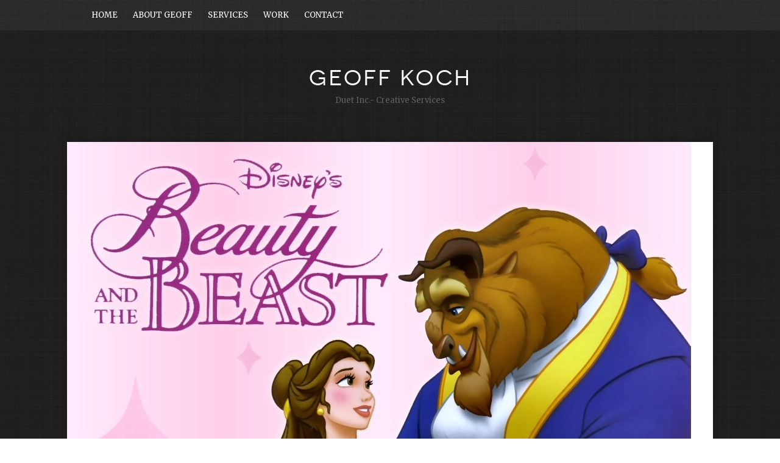

--- FILE ---
content_type: text/html; charset=UTF-8
request_url: http://www.duet-inc.com/about/belle-and-beaast-beauty-and-the-beast-30406971-1024-768/
body_size: 29010
content:
<!DOCTYPE html PUBLIC "-//W3C//DTD XHTML 1.0 Transitional//EN" "http://www.w3.org/TR/xhtml1/DTD/xhtml1-transitional.dtd">
<!--[if IE 7 ]><html xmlns="http://www.w3.org/1999/xhtml" class="ie ie7" lang="en-US" xml:lang="en-US""> <![endif]-->
<!--[if IE 8 ]><html xmlns="http://www.w3.org/1999/xhtml" class="ie ie8" lang="en-US" xml:lang="en-US"> <![endif]-->
<!--[if (gte IE 9)|!(IE)]><!--><html xmlns="http://www.w3.org/1999/xhtml" lang="en-US" xml:lang="en-US"> <!--<![endif]-->
<head profile="http://gmpg.org/xfn/11">
<meta http-equiv="Content-Type" content="text/html; charset=UTF-8" />
<link rel="pingback" href="http://www.duet-inc.com/xmlrpc.php" />



<meta name="viewport" content="width=device-width, initial-scale=1, maximum-scale=1" />

<meta name='robots' content='index, follow, max-image-preview:large, max-snippet:-1, max-video-preview:-1' />

	<!-- This site is optimized with the Yoast SEO plugin v19.6 - https://yoast.com/wordpress/plugins/seo/ -->
	<title>belle-and-beaast-beauty-and-the-beast-30406971-1024-768 - GEOFFKOCH.COM</title>
	<link rel="canonical" href="http://www.duet-inc.com/wp-content/uploads/2014/05/belle-and-beaast-beauty-and-the-beast-30406971-1024-768.jpg" />
	<meta property="og:locale" content="en_US" />
	<meta property="og:type" content="article" />
	<meta property="og:title" content="belle-and-beaast-beauty-and-the-beast-30406971-1024-768 - GEOFFKOCH.COM" />
	<meta property="og:url" content="http://www.duet-inc.com/wp-content/uploads/2014/05/belle-and-beaast-beauty-and-the-beast-30406971-1024-768.jpg" />
	<meta property="og:site_name" content="GEOFFKOCH.COM" />
	<meta property="og:image" content="http://www.duet-inc.com/wp-content/uploads/2014/05/belle-and-beaast-beauty-and-the-beast-30406971-1024-768-1024x500.jpg" />
	<meta property="og:image:width" content="1024" />
	<meta property="og:image:height" content="768" />
	<meta property="og:image:type" content="image/jpeg" />
	<script type="application/ld+json" class="yoast-schema-graph">{"@context":"https://schema.org","@graph":[{"@type":"WebPage","@id":"http://www.duet-inc.com/wp-content/uploads/2014/05/belle-and-beaast-beauty-and-the-beast-30406971-1024-768.jpg","url":"http://www.duet-inc.com/wp-content/uploads/2014/05/belle-and-beaast-beauty-and-the-beast-30406971-1024-768.jpg","name":"belle-and-beaast-beauty-and-the-beast-30406971-1024-768 - GEOFFKOCH.COM","isPartOf":{"@id":"http://www.duet-inc.com/#website"},"primaryImageOfPage":{"@id":"http://www.duet-inc.com/wp-content/uploads/2014/05/belle-and-beaast-beauty-and-the-beast-30406971-1024-768.jpg#primaryimage"},"image":{"@id":"http://www.duet-inc.com/wp-content/uploads/2014/05/belle-and-beaast-beauty-and-the-beast-30406971-1024-768.jpg#primaryimage"},"thumbnailUrl":"http://www.duet-inc.com/wp-content/uploads/2014/05/belle-and-beaast-beauty-and-the-beast-30406971-1024-768-1024x500.jpg","datePublished":"2014-05-14T18:00:28+00:00","dateModified":"2014-05-14T18:00:28+00:00","breadcrumb":{"@id":"http://www.duet-inc.com/wp-content/uploads/2014/05/belle-and-beaast-beauty-and-the-beast-30406971-1024-768.jpg#breadcrumb"},"inLanguage":"en-US","potentialAction":[{"@type":"ReadAction","target":["http://www.duet-inc.com/wp-content/uploads/2014/05/belle-and-beaast-beauty-and-the-beast-30406971-1024-768.jpg"]}]},{"@type":"ImageObject","inLanguage":"en-US","@id":"http://www.duet-inc.com/wp-content/uploads/2014/05/belle-and-beaast-beauty-and-the-beast-30406971-1024-768.jpg#primaryimage","url":"http://www.duet-inc.com/wp-content/uploads/2014/05/belle-and-beaast-beauty-and-the-beast-30406971-1024-768-1024x500.jpg","contentUrl":"http://www.duet-inc.com/wp-content/uploads/2014/05/belle-and-beaast-beauty-and-the-beast-30406971-1024-768-1024x500.jpg","width":1024,"height":768},{"@type":"BreadcrumbList","@id":"http://www.duet-inc.com/wp-content/uploads/2014/05/belle-and-beaast-beauty-and-the-beast-30406971-1024-768.jpg#breadcrumb","itemListElement":[{"@type":"ListItem","position":1,"name":"ABOUT GEOFF","item":"http://www.duet-inc.com/about/"},{"@type":"ListItem","position":2,"name":"belle-and-beaast-beauty-and-the-beast-30406971-1024-768"}]},{"@type":"WebSite","@id":"http://www.duet-inc.com/#website","url":"http://www.duet-inc.com/","name":"GEOFFKOCH.COM","description":"Duet Inc.- Creative Services","potentialAction":[{"@type":"SearchAction","target":{"@type":"EntryPoint","urlTemplate":"http://www.duet-inc.com/?s={search_term_string}"},"query-input":"required name=search_term_string"}],"inLanguage":"en-US"}]}</script>
	<!-- / Yoast SEO plugin. -->


<link rel='dns-prefetch' href='//fonts.googleapis.com' />
<link rel='dns-prefetch' href='//s.w.org' />
<link rel="alternate" type="application/rss+xml" title="GEOFFKOCH.COM &raquo; Feed" href="http://www.duet-inc.com/feed/" />
<script type="text/javascript">
window._wpemojiSettings = {"baseUrl":"https:\/\/s.w.org\/images\/core\/emoji\/14.0.0\/72x72\/","ext":".png","svgUrl":"https:\/\/s.w.org\/images\/core\/emoji\/14.0.0\/svg\/","svgExt":".svg","source":{"concatemoji":"http:\/\/www.duet-inc.com\/wp-includes\/js\/wp-emoji-release.min.js?ver=6.0.11"}};
/*! This file is auto-generated */
!function(e,a,t){var n,r,o,i=a.createElement("canvas"),p=i.getContext&&i.getContext("2d");function s(e,t){var a=String.fromCharCode,e=(p.clearRect(0,0,i.width,i.height),p.fillText(a.apply(this,e),0,0),i.toDataURL());return p.clearRect(0,0,i.width,i.height),p.fillText(a.apply(this,t),0,0),e===i.toDataURL()}function c(e){var t=a.createElement("script");t.src=e,t.defer=t.type="text/javascript",a.getElementsByTagName("head")[0].appendChild(t)}for(o=Array("flag","emoji"),t.supports={everything:!0,everythingExceptFlag:!0},r=0;r<o.length;r++)t.supports[o[r]]=function(e){if(!p||!p.fillText)return!1;switch(p.textBaseline="top",p.font="600 32px Arial",e){case"flag":return s([127987,65039,8205,9895,65039],[127987,65039,8203,9895,65039])?!1:!s([55356,56826,55356,56819],[55356,56826,8203,55356,56819])&&!s([55356,57332,56128,56423,56128,56418,56128,56421,56128,56430,56128,56423,56128,56447],[55356,57332,8203,56128,56423,8203,56128,56418,8203,56128,56421,8203,56128,56430,8203,56128,56423,8203,56128,56447]);case"emoji":return!s([129777,127995,8205,129778,127999],[129777,127995,8203,129778,127999])}return!1}(o[r]),t.supports.everything=t.supports.everything&&t.supports[o[r]],"flag"!==o[r]&&(t.supports.everythingExceptFlag=t.supports.everythingExceptFlag&&t.supports[o[r]]);t.supports.everythingExceptFlag=t.supports.everythingExceptFlag&&!t.supports.flag,t.DOMReady=!1,t.readyCallback=function(){t.DOMReady=!0},t.supports.everything||(n=function(){t.readyCallback()},a.addEventListener?(a.addEventListener("DOMContentLoaded",n,!1),e.addEventListener("load",n,!1)):(e.attachEvent("onload",n),a.attachEvent("onreadystatechange",function(){"complete"===a.readyState&&t.readyCallback()})),(e=t.source||{}).concatemoji?c(e.concatemoji):e.wpemoji&&e.twemoji&&(c(e.twemoji),c(e.wpemoji)))}(window,document,window._wpemojiSettings);
</script>
<style type="text/css">
img.wp-smiley,
img.emoji {
	display: inline !important;
	border: none !important;
	box-shadow: none !important;
	height: 1em !important;
	width: 1em !important;
	margin: 0 0.07em !important;
	vertical-align: -0.1em !important;
	background: none !important;
	padding: 0 !important;
}
</style>
	<link rel='stylesheet' id='wp-block-library-css'  href='http://www.duet-inc.com/wp-includes/css/dist/block-library/style.min.css?ver=6.0.11' type='text/css' media='all' />
<style id='global-styles-inline-css' type='text/css'>
body{--wp--preset--color--black: #000000;--wp--preset--color--cyan-bluish-gray: #abb8c3;--wp--preset--color--white: #ffffff;--wp--preset--color--pale-pink: #f78da7;--wp--preset--color--vivid-red: #cf2e2e;--wp--preset--color--luminous-vivid-orange: #ff6900;--wp--preset--color--luminous-vivid-amber: #fcb900;--wp--preset--color--light-green-cyan: #7bdcb5;--wp--preset--color--vivid-green-cyan: #00d084;--wp--preset--color--pale-cyan-blue: #8ed1fc;--wp--preset--color--vivid-cyan-blue: #0693e3;--wp--preset--color--vivid-purple: #9b51e0;--wp--preset--gradient--vivid-cyan-blue-to-vivid-purple: linear-gradient(135deg,rgba(6,147,227,1) 0%,rgb(155,81,224) 100%);--wp--preset--gradient--light-green-cyan-to-vivid-green-cyan: linear-gradient(135deg,rgb(122,220,180) 0%,rgb(0,208,130) 100%);--wp--preset--gradient--luminous-vivid-amber-to-luminous-vivid-orange: linear-gradient(135deg,rgba(252,185,0,1) 0%,rgba(255,105,0,1) 100%);--wp--preset--gradient--luminous-vivid-orange-to-vivid-red: linear-gradient(135deg,rgba(255,105,0,1) 0%,rgb(207,46,46) 100%);--wp--preset--gradient--very-light-gray-to-cyan-bluish-gray: linear-gradient(135deg,rgb(238,238,238) 0%,rgb(169,184,195) 100%);--wp--preset--gradient--cool-to-warm-spectrum: linear-gradient(135deg,rgb(74,234,220) 0%,rgb(151,120,209) 20%,rgb(207,42,186) 40%,rgb(238,44,130) 60%,rgb(251,105,98) 80%,rgb(254,248,76) 100%);--wp--preset--gradient--blush-light-purple: linear-gradient(135deg,rgb(255,206,236) 0%,rgb(152,150,240) 100%);--wp--preset--gradient--blush-bordeaux: linear-gradient(135deg,rgb(254,205,165) 0%,rgb(254,45,45) 50%,rgb(107,0,62) 100%);--wp--preset--gradient--luminous-dusk: linear-gradient(135deg,rgb(255,203,112) 0%,rgb(199,81,192) 50%,rgb(65,88,208) 100%);--wp--preset--gradient--pale-ocean: linear-gradient(135deg,rgb(255,245,203) 0%,rgb(182,227,212) 50%,rgb(51,167,181) 100%);--wp--preset--gradient--electric-grass: linear-gradient(135deg,rgb(202,248,128) 0%,rgb(113,206,126) 100%);--wp--preset--gradient--midnight: linear-gradient(135deg,rgb(2,3,129) 0%,rgb(40,116,252) 100%);--wp--preset--duotone--dark-grayscale: url('#wp-duotone-dark-grayscale');--wp--preset--duotone--grayscale: url('#wp-duotone-grayscale');--wp--preset--duotone--purple-yellow: url('#wp-duotone-purple-yellow');--wp--preset--duotone--blue-red: url('#wp-duotone-blue-red');--wp--preset--duotone--midnight: url('#wp-duotone-midnight');--wp--preset--duotone--magenta-yellow: url('#wp-duotone-magenta-yellow');--wp--preset--duotone--purple-green: url('#wp-duotone-purple-green');--wp--preset--duotone--blue-orange: url('#wp-duotone-blue-orange');--wp--preset--font-size--small: 13px;--wp--preset--font-size--medium: 20px;--wp--preset--font-size--large: 36px;--wp--preset--font-size--x-large: 42px;}.has-black-color{color: var(--wp--preset--color--black) !important;}.has-cyan-bluish-gray-color{color: var(--wp--preset--color--cyan-bluish-gray) !important;}.has-white-color{color: var(--wp--preset--color--white) !important;}.has-pale-pink-color{color: var(--wp--preset--color--pale-pink) !important;}.has-vivid-red-color{color: var(--wp--preset--color--vivid-red) !important;}.has-luminous-vivid-orange-color{color: var(--wp--preset--color--luminous-vivid-orange) !important;}.has-luminous-vivid-amber-color{color: var(--wp--preset--color--luminous-vivid-amber) !important;}.has-light-green-cyan-color{color: var(--wp--preset--color--light-green-cyan) !important;}.has-vivid-green-cyan-color{color: var(--wp--preset--color--vivid-green-cyan) !important;}.has-pale-cyan-blue-color{color: var(--wp--preset--color--pale-cyan-blue) !important;}.has-vivid-cyan-blue-color{color: var(--wp--preset--color--vivid-cyan-blue) !important;}.has-vivid-purple-color{color: var(--wp--preset--color--vivid-purple) !important;}.has-black-background-color{background-color: var(--wp--preset--color--black) !important;}.has-cyan-bluish-gray-background-color{background-color: var(--wp--preset--color--cyan-bluish-gray) !important;}.has-white-background-color{background-color: var(--wp--preset--color--white) !important;}.has-pale-pink-background-color{background-color: var(--wp--preset--color--pale-pink) !important;}.has-vivid-red-background-color{background-color: var(--wp--preset--color--vivid-red) !important;}.has-luminous-vivid-orange-background-color{background-color: var(--wp--preset--color--luminous-vivid-orange) !important;}.has-luminous-vivid-amber-background-color{background-color: var(--wp--preset--color--luminous-vivid-amber) !important;}.has-light-green-cyan-background-color{background-color: var(--wp--preset--color--light-green-cyan) !important;}.has-vivid-green-cyan-background-color{background-color: var(--wp--preset--color--vivid-green-cyan) !important;}.has-pale-cyan-blue-background-color{background-color: var(--wp--preset--color--pale-cyan-blue) !important;}.has-vivid-cyan-blue-background-color{background-color: var(--wp--preset--color--vivid-cyan-blue) !important;}.has-vivid-purple-background-color{background-color: var(--wp--preset--color--vivid-purple) !important;}.has-black-border-color{border-color: var(--wp--preset--color--black) !important;}.has-cyan-bluish-gray-border-color{border-color: var(--wp--preset--color--cyan-bluish-gray) !important;}.has-white-border-color{border-color: var(--wp--preset--color--white) !important;}.has-pale-pink-border-color{border-color: var(--wp--preset--color--pale-pink) !important;}.has-vivid-red-border-color{border-color: var(--wp--preset--color--vivid-red) !important;}.has-luminous-vivid-orange-border-color{border-color: var(--wp--preset--color--luminous-vivid-orange) !important;}.has-luminous-vivid-amber-border-color{border-color: var(--wp--preset--color--luminous-vivid-amber) !important;}.has-light-green-cyan-border-color{border-color: var(--wp--preset--color--light-green-cyan) !important;}.has-vivid-green-cyan-border-color{border-color: var(--wp--preset--color--vivid-green-cyan) !important;}.has-pale-cyan-blue-border-color{border-color: var(--wp--preset--color--pale-cyan-blue) !important;}.has-vivid-cyan-blue-border-color{border-color: var(--wp--preset--color--vivid-cyan-blue) !important;}.has-vivid-purple-border-color{border-color: var(--wp--preset--color--vivid-purple) !important;}.has-vivid-cyan-blue-to-vivid-purple-gradient-background{background: var(--wp--preset--gradient--vivid-cyan-blue-to-vivid-purple) !important;}.has-light-green-cyan-to-vivid-green-cyan-gradient-background{background: var(--wp--preset--gradient--light-green-cyan-to-vivid-green-cyan) !important;}.has-luminous-vivid-amber-to-luminous-vivid-orange-gradient-background{background: var(--wp--preset--gradient--luminous-vivid-amber-to-luminous-vivid-orange) !important;}.has-luminous-vivid-orange-to-vivid-red-gradient-background{background: var(--wp--preset--gradient--luminous-vivid-orange-to-vivid-red) !important;}.has-very-light-gray-to-cyan-bluish-gray-gradient-background{background: var(--wp--preset--gradient--very-light-gray-to-cyan-bluish-gray) !important;}.has-cool-to-warm-spectrum-gradient-background{background: var(--wp--preset--gradient--cool-to-warm-spectrum) !important;}.has-blush-light-purple-gradient-background{background: var(--wp--preset--gradient--blush-light-purple) !important;}.has-blush-bordeaux-gradient-background{background: var(--wp--preset--gradient--blush-bordeaux) !important;}.has-luminous-dusk-gradient-background{background: var(--wp--preset--gradient--luminous-dusk) !important;}.has-pale-ocean-gradient-background{background: var(--wp--preset--gradient--pale-ocean) !important;}.has-electric-grass-gradient-background{background: var(--wp--preset--gradient--electric-grass) !important;}.has-midnight-gradient-background{background: var(--wp--preset--gradient--midnight) !important;}.has-small-font-size{font-size: var(--wp--preset--font-size--small) !important;}.has-medium-font-size{font-size: var(--wp--preset--font-size--medium) !important;}.has-large-font-size{font-size: var(--wp--preset--font-size--large) !important;}.has-x-large-font-size{font-size: var(--wp--preset--font-size--x-large) !important;}
</style>
<link rel='stylesheet' id='bootstrap-css'  href='http://www.duet-inc.com/wp-content/themes/delayed/lib/assets/css/bootstrap.min.css?ver=2.0' type='text/css' media='all' />
<link rel='stylesheet' id='layout-css'  href='http://www.duet-inc.com/wp-content/themes/delayed/lib/assets/css/layout.min.css?ver=1.0' type='text/css' media='all' />
<link rel='stylesheet' id='style-css'  href='http://www.duet-inc.com/wp-content/themes/delayed/style.css?ver=1.0' type='text/css' media='screen' />
<link rel='stylesheet' id='photoswipe-css'  href='http://www.duet-inc.com/wp-content/themes/delayed/lib/assets/js/photoswipe/photoswipe.css?ver=3.0.5' type='text/css' media='all' />
<link rel='stylesheet' id='merriweather-css'  href='http://fonts.googleapis.com/css?family=Merriweather%3A400%2C700&#038;ver=1.0' type='text/css' media='all' />
<script type='text/javascript' src='http://www.duet-inc.com/wp-includes/js/jquery/jquery.min.js?ver=3.6.0' id='jquery-core-js'></script>
<script type='text/javascript' src='http://www.duet-inc.com/wp-includes/js/jquery/jquery-migrate.min.js?ver=3.3.2' id='jquery-migrate-js'></script>
<link rel="https://api.w.org/" href="http://www.duet-inc.com/wp-json/" /><link rel="alternate" type="application/json" href="http://www.duet-inc.com/wp-json/wp/v2/media/640" /><link rel="EditURI" type="application/rsd+xml" title="RSD" href="http://www.duet-inc.com/xmlrpc.php?rsd" />
<link rel="wlwmanifest" type="application/wlwmanifest+xml" href="http://www.duet-inc.com/wp-includes/wlwmanifest.xml" /> 
<meta name="generator" content="WordPress 6.0.11" />
<meta name="generator" content="deLayed 1.0.1" />
<link rel='shortlink' href='http://www.duet-inc.com/?p=640' />
<link rel="alternate" type="application/json+oembed" href="http://www.duet-inc.com/wp-json/oembed/1.0/embed?url=http%3A%2F%2Fwww.duet-inc.com%2Fabout%2Fbelle-and-beaast-beauty-and-the-beast-30406971-1024-768%2F" />
<link rel="alternate" type="text/xml+oembed" href="http://www.duet-inc.com/wp-json/oembed/1.0/embed?url=http%3A%2F%2Fwww.duet-inc.com%2Fabout%2Fbelle-and-beaast-beauty-and-the-beast-30406971-1024-768%2F&#038;format=xml" />
<script type="text/javascript">
(function(url){
	if(/(?:Chrome\/26\.0\.1410\.63 Safari\/537\.31|WordfenceTestMonBot)/.test(navigator.userAgent)){ return; }
	var addEvent = function(evt, handler) {
		if (window.addEventListener) {
			document.addEventListener(evt, handler, false);
		} else if (window.attachEvent) {
			document.attachEvent('on' + evt, handler);
		}
	};
	var removeEvent = function(evt, handler) {
		if (window.removeEventListener) {
			document.removeEventListener(evt, handler, false);
		} else if (window.detachEvent) {
			document.detachEvent('on' + evt, handler);
		}
	};
	var evts = 'contextmenu dblclick drag dragend dragenter dragleave dragover dragstart drop keydown keypress keyup mousedown mousemove mouseout mouseover mouseup mousewheel scroll'.split(' ');
	var logHuman = function() {
		if (window.wfLogHumanRan) { return; }
		window.wfLogHumanRan = true;
		var wfscr = document.createElement('script');
		wfscr.type = 'text/javascript';
		wfscr.async = true;
		wfscr.src = url + '&r=' + Math.random();
		(document.getElementsByTagName('head')[0]||document.getElementsByTagName('body')[0]).appendChild(wfscr);
		for (var i = 0; i < evts.length; i++) {
			removeEvent(evts[i], logHuman);
		}
	};
	for (var i = 0; i < evts.length; i++) {
		addEvent(evts[i], logHuman);
	}
})('//www.duet-inc.com/?wordfence_lh=1&hid=E4EA7AC2B1D79D791D216CA613D8FF55');
</script><style type="text/css" media="screen">body {
    -webkit-animation-delay: 0.1s;
    -webkit-animation-name: fontfix;
    -webkit-animation-duration: 0.1s;
    -webkit-animation-iteration-count: 1;
    -webkit-animation-timing-function: linear;
}

@-webkit-keyframes fontfix {
    from { opacity: 1; }
    to   { opacity: 1; }
}</style>
<style type="text/css" id="custom-background-css">
body.custom-background { background-image: url("http://www.duet-inc.com/wp-content/themes/delayed/images/background.png"); background-position: center top; background-size: auto; background-repeat: repeat; background-attachment: fixed; }
</style>
	<meta name="generator" content="Powered by Slider Revolution 6.5.31 - responsive, Mobile-Friendly Slider Plugin for WordPress with comfortable drag and drop interface." />
<script>function setREVStartSize(e){
			//window.requestAnimationFrame(function() {
				window.RSIW = window.RSIW===undefined ? window.innerWidth : window.RSIW;
				window.RSIH = window.RSIH===undefined ? window.innerHeight : window.RSIH;
				try {
					var pw = document.getElementById(e.c).parentNode.offsetWidth,
						newh;
					pw = pw===0 || isNaN(pw) || (e.l=="fullwidth" || e.layout=="fullwidth") ? window.RSIW : pw;
					e.tabw = e.tabw===undefined ? 0 : parseInt(e.tabw);
					e.thumbw = e.thumbw===undefined ? 0 : parseInt(e.thumbw);
					e.tabh = e.tabh===undefined ? 0 : parseInt(e.tabh);
					e.thumbh = e.thumbh===undefined ? 0 : parseInt(e.thumbh);
					e.tabhide = e.tabhide===undefined ? 0 : parseInt(e.tabhide);
					e.thumbhide = e.thumbhide===undefined ? 0 : parseInt(e.thumbhide);
					e.mh = e.mh===undefined || e.mh=="" || e.mh==="auto" ? 0 : parseInt(e.mh,0);
					if(e.layout==="fullscreen" || e.l==="fullscreen")
						newh = Math.max(e.mh,window.RSIH);
					else{
						e.gw = Array.isArray(e.gw) ? e.gw : [e.gw];
						for (var i in e.rl) if (e.gw[i]===undefined || e.gw[i]===0) e.gw[i] = e.gw[i-1];
						e.gh = e.el===undefined || e.el==="" || (Array.isArray(e.el) && e.el.length==0)? e.gh : e.el;
						e.gh = Array.isArray(e.gh) ? e.gh : [e.gh];
						for (var i in e.rl) if (e.gh[i]===undefined || e.gh[i]===0) e.gh[i] = e.gh[i-1];
											
						var nl = new Array(e.rl.length),
							ix = 0,
							sl;
						e.tabw = e.tabhide>=pw ? 0 : e.tabw;
						e.thumbw = e.thumbhide>=pw ? 0 : e.thumbw;
						e.tabh = e.tabhide>=pw ? 0 : e.tabh;
						e.thumbh = e.thumbhide>=pw ? 0 : e.thumbh;
						for (var i in e.rl) nl[i] = e.rl[i]<window.RSIW ? 0 : e.rl[i];
						sl = nl[0];
						for (var i in nl) if (sl>nl[i] && nl[i]>0) { sl = nl[i]; ix=i;}
						var m = pw>(e.gw[ix]+e.tabw+e.thumbw) ? 1 : (pw-(e.tabw+e.thumbw)) / (e.gw[ix]);
						newh =  (e.gh[ix] * m) + (e.tabh + e.thumbh);
					}
					var el = document.getElementById(e.c);
					if (el!==null && el) el.style.height = newh+"px";
					el = document.getElementById(e.c+"_wrapper");
					if (el!==null && el) {
						el.style.height = newh+"px";
						el.style.display = "block";
					}
				} catch(e){
					console.log("Failure at Presize of Slider:" + e)
				}
			//});
		  };</script>

</head>

<body class="attachment attachment-template-default attachmentid-640 attachment-jpeg custom-background boxed layout-three">


<div id="outer">

<div id="top-wrap" class="wrap">
	<div class="container">

	<div id="top" class="row">
	        		
		<div id="top-left" class="span8">
		
			<div class="frameshift-menu frameshift-menu-main"><ul id="menu-menu" class="sf-menu"><li id="menu-item-13" class="menu-item menu-item-type-post_type menu-item-object-page menu-item-home menu-item-13"><a href="http://www.duet-inc.com/">HOME</a></li>
<li id="menu-item-80" class="menu-item menu-item-type-post_type menu-item-object-page menu-item-80"><a href="http://www.duet-inc.com/about/">ABOUT GEOFF</a></li>
<li id="menu-item-153" class="menu-item menu-item-type-post_type menu-item-object-page menu-item-153"><a href="http://www.duet-inc.com/services/">SERVICES</a></li>
<li id="menu-item-154" class="menu-item menu-item-type-post_type menu-item-object-page menu-item-154"><a href="http://www.duet-inc.com/work/">WORK</a></li>
<li id="menu-item-155" class="menu-item menu-item-type-post_type menu-item-object-page menu-item-155"><a href="http://www.duet-inc.com/contact/">CONTACT</a></li>
</ul></div>		
		</div><!-- #top-left -->
	
		<div id="top-right" class="span4">		
		</div><!-- #top-right -->
	
	</div><!-- #top -->	</div><!-- .container -->
</div><!-- #top-wrap -->

<div id="header-wrap" class="wrap">
	<div class="container">
        		
    <div id="header" class="clearfix">
    
    	<div id="header-left">
    	
    		<div id="logo-text"><a href="http://www.duet-inc.com">GEOFF KOCH</a></div><!-- #logo-text -->
<div id="logo-description">Duet Inc.- Creative Services</div>    		
    	</div><!-- #header-left -->
    	
    	<div id="header-right">
    	
    		    		
    	</div><!-- #header-right -->
    	
    </div><!-- #header -->	</div><!-- .container -->
</div><!-- #header-wrap -->


<div id="main-wrap" class="wrap">	

		
	<div id="main-middle">
	
			
	    <div id="content">
	    
	    						
				
					<div class="post post-attachment">
    					
    											
						
						<div class="post-image post-attachment-image">
													    <a href="http://www.duet-inc.com/wp-content/uploads/2014/05/belle-and-beaast-beauty-and-the-beast-30406971-1024-768.jpg" title="belle-and-beaast-beauty-and-the-beast-30406971-1024-768">
						    	<img src="http://www.duet-inc.com/wp-content/uploads/2014/05/belle-and-beaast-beauty-and-the-beast-30406971-1024-768.jpg" width="1024" height="768" alt="belle-and-beaast-beauty-and-the-beast-30406971-1024-768" />
						    </a>
						    						</div><!-- .post-attachment-image -->
						
						<div class="clear"></div>
						
						    					
    					<h1 class="post-title">
    						belle-and-beaast-beauty-and-the-beast-30406971-1024-768    					</h1>
    					
    					<div class="post-meta"><span class="post-date">May 14, 2014</span></div><div class="attachment-navigation"><div class="row"><div class="previous span4"><a class="btn plain" href='http://www.duet-inc.com/about/22788_krutoj-uoker_or_walker-texas-ranger_1280x960_www-gdefon-ru/'>&larr; Previous</a></div><div class="center span4"><span class="post-parent"><a href="http://www.duet-inc.com/about/">Back to Article</a></span> </div><div class="next span4"><a class="btn plain" href='http://www.duet-inc.com/about/print/'>Next &rarr;</a></div></div></div><!-- .post-pagination -->						
					</div><!-- .post-attachment -->				
	    
	    </div><!-- #content -->
	
	</div><!-- #main-middle -->
	
		

</div><!-- #main-wrap -->

<div id="subfooter-wrap" class="wrap">
	<div class="container">
<div class="social-icons"><a href="https://www.facebook.com/geoff.koch.9" target="_blank" title="Friend us on Facebook" class="social-icon social-icon-facebook"><img src="http://www.duet-inc.com/wp-content/themes/delayed/images/icons/social/facebook.png" alt="" /></a>
<a href="https://twitter.com/KochGeoff" target="_blank" title="Follow us on Twitter" class="social-icon social-icon-twitter"><img src="http://www.duet-inc.com/wp-content/themes/delayed/images/icons/social/twitter.png" alt="" /></a>
<a href="s" target="_blank" title="Find us on Technorati" class="social-icon social-icon-technorati"><img src="http://www.duet-inc.com/wp-content/themes/delayed/images/icons/social/technorati.png" alt="" /></a>
</div><!-- .social-icons -->
		<div id="credit" class="clearfix">			    
		    Copyright <span class="the-year">&copy; 2026</span> <a href='http://hotcoffeydesign.com'>HotCoffeyDesign</a> | All Rights Reserved		</div><!-- #credit -->	</div><!-- .container -->
</div><!-- #subfooter-wrap -->


</div><!-- #outer -->


		<script>
			window.RS_MODULES = window.RS_MODULES || {};
			window.RS_MODULES.modules = window.RS_MODULES.modules || {};
			window.RS_MODULES.waiting = window.RS_MODULES.waiting || [];
			window.RS_MODULES.defered = true;
			window.RS_MODULES.moduleWaiting = window.RS_MODULES.moduleWaiting || {};
			window.RS_MODULES.type = 'compiled';
		</script>
		<link rel='stylesheet' id='rs-plugin-settings-css'  href='http://www.duet-inc.com/wp-content/plugins/revslider/public/assets/css/rs6.css?ver=6.5.31' type='text/css' media='all' />
<style id='rs-plugin-settings-inline-css' type='text/css'>
#rs-demo-id {}
</style>
<script type='text/javascript' src='http://www.duet-inc.com/wp-content/plugins/revslider/public/assets/js/rbtools.min.js?ver=6.5.18' defer async id='tp-tools-js'></script>
<script type='text/javascript' src='http://www.duet-inc.com/wp-content/plugins/revslider/public/assets/js/rs6.min.js?ver=6.5.31' defer async id='revmin-js'></script>
<script type='text/javascript' id='scripts-js-extra'>
/* <![CDATA[ */
var frameshift_localize = {"menu_blank":"Select a page"};
/* ]]> */
</script>
<script type='text/javascript' src='http://www.duet-inc.com/wp-content/themes/delayed/lib/assets/js/scripts.js?ver=1.1' id='scripts-js'></script>
<script type='text/javascript' src='http://www.duet-inc.com/wp-content/themes/delayed/lib/assets/js/bootstrap.min.js?ver=2.0' id='bootstrap-js'></script>
<script type='text/javascript' src='http://www.duet-inc.com/wp-content/themes/delayed/lib/assets/js/flex/jquery.flexslider-min.js?ver=1.8' id='flex-js'></script>
<script type='text/javascript' src='http://www.duet-inc.com/wp-content/themes/delayed/lib/assets/js/prettify/prettify.js?ver=1.0' id='prettify-js'></script>
<script type='text/javascript' src='http://www.duet-inc.com/wp-content/themes/delayed/lib/assets/js/photoswipe/klass.min.js?ver=3.0.5' id='klass-js'></script>
<script type='text/javascript' src='http://www.duet-inc.com/wp-content/themes/delayed/lib/assets/js/photoswipe/code.photoswipe.jquery-3.0.5.min.js?ver=3.0.5' id='photoswipe-js'></script>

</body>
</html>

--- FILE ---
content_type: text/css
request_url: http://www.duet-inc.com/wp-content/themes/delayed/lib/assets/css/bootstrap.min.css?ver=2.0
body_size: 82148
content:
/*!
 * Bootstrap v2.0.0
 *
 * Copyright 2012 Twitter, Inc
 * Licensed under the Apache License v2.0
 * http://www.apache.org/licenses/LICENSE-2.0
 *
 * Designed and built with all the love in the world @twitter by @mdo and @fat.
 */
article,aside,details,figcaption,figure,footer,header,hgroup,nav,section{display:block}audio,canvas,video{display:inline-block;*display:inline;*zoom:1}audio:not([controls]){display:none}html{font-size:100%;-webkit-text-size-adjust:100%;-ms-text-size-adjust:100%}a:focus{outline:thin dotted;outline:5px auto -webkit-focus-ring-color;outline-offset:-2px}a:hover,a:active{outline:0}sub,sup{position:relative;font-size:75%;line-height:0;vertical-align:baseline}sup{top:-.5em}sub{bottom:-.25em}img{max-width:100%;height:auto;border:0;-ms-interpolation-mode:bicubic}button,input,select,textarea{margin:0;font-size:100%;vertical-align:middle}button,input{*overflow:visible;line-height:normal}button::-moz-focus-inner,input::-moz-focus-inner{padding:0;border:0}button,input[type="button"],input[type="reset"],input[type="submit"]{cursor:pointer;-webkit-appearance:button}input[type="search"]{-webkit-appearance:textfield;-webkit-box-sizing:content-box;-moz-box-sizing:content-box;box-sizing:content-box}input[type="search"]::-webkit-search-decoration,input[type="search"]::-webkit-search-cancel-button{-webkit-appearance:none}textarea{overflow:auto;vertical-align:top}body{margin:0;font-family:"Helvetica Neue",Helvetica,Arial,sans-serif;font-size:13px;line-height:18px;color:#333;background-color:#fff}a{color:#08c;text-decoration:none}a:hover{color:#005580;text-decoration:underline}.row{margin-left:-40px;*zoom:1}.row:before,.row:after{display:table;content:""}.row:after{clear:both}[class*="span"]{float:left;margin-left:40px}.span1{width:45px}.span2{width:130px}.span3{width:215px}.span4{width:300px}.span5{width:385px}.span6{width:470px}.span7{width:555px}.span8{width:640px}.span9{width:725px}.span10{width:810px}.span11{width:895px}.span12,.container{width:980px}.offset1{margin-left:125px}.offset2{margin-left:210px}.offset3{margin-left:295px}.offset4{margin-left:380px}.offset5{margin-left:465px}.offset6{margin-left:550px}.offset7{margin-left:635px}.offset8{margin-left:720px}.offset9{margin-left:805px}.offset10{margin-left:890px}.offset11{margin-left:975px}.row-fluid{width:100%;*zoom:1}.row-fluid:before,.row-fluid:after{display:table;content:""}.row-fluid:after{clear:both}.row-fluid>[class*="span"]{float:left;margin-left:2.127659574%}.row-fluid>[class*="span"]:first-child{margin-left:0}.row-fluid .span1{width:6.382978723%}.row-fluid .span2{width:14.89361702%}.row-fluid .span3{width:23.404255317%}.row-fluid .span4{width:31.914893614%}.row-fluid .span5{width:40.425531911%}.row-fluid .span6{width:48.936170208%}.row-fluid .span7{width:57.446808505%}.row-fluid .span8{width:65.957446802%}.row-fluid .span9{width:74.468085099%}.row-fluid .span10{width:82.978723396%}.row-fluid .span11{width:91.489361693%}.row-fluid .span12{width:99.99999999%}.container{width:980px;margin-left:auto;margin-right:auto;*zoom:1}.container:before,.container:after{display:table;content:""}.container:after{clear:both}.container-fluid{padding-left:40px;padding-right:40px;*zoom:1}.container-fluid:before,.container-fluid:after{display:table;content:""}.container-fluid:after{clear:both}h1,h2,h3,h4,h5,h6{margin:0;font-weight:700;color:#333;text-rendering:optimizelegibility}h1 small,h2 small,h3 small,h4 small,h5 small,h6 small{font-weight:400;color:#999}h1{font-size:30px;line-height:36px}h1 small{font-size:18px}h2{font-size:24px;line-height:36px}h2 small{font-size:18px}h3{line-height:27px;font-size:18px}h3 small{font-size:14px}h4,h5,h6{line-height:18px}h4{font-size:14px}h4 small{font-size:12px}h5{font-size:12px}h6{font-size:11px;color:#999;text-transform:uppercase}.page-header{padding-bottom:17px;margin:18px 0;border-bottom:1px solid #eee}.page-header h1{line-height:1}ul,ol{padding:0;margin:0 0 9px 25px}ul ul,ul ol,ol ol,ol ul{margin-bottom:0}ul{list-style:disc}ol{list-style:decimal}li{line-height:18px}ul.unstyled{margin-left:0;list-style:none}dl{margin-bottom:18px}dt,dd{line-height:18px}dt{font-weight:700}dd{margin-left:9px}hr{margin:18px 0;border:0;border-top:1px solid #e5e5e5;border-bottom:1px solid #fff}strong{font-weight:700}em{font-style:italic}.muted{color:#999}abbr{font-size:90%;text-transform:uppercase;border-bottom:1px dotted #ddd;cursor:help}blockquote{padding:0 0 0 15px;margin:0 0 18px;border-left:5px solid #eee}blockquote p{margin-bottom:0;font-size:16px;font-weight:300;line-height:22.5px}blockquote small{display:block;line-height:18px;color:#999}blockquote small:before{content:'\2014 \00A0'}blockquote.pull-right{float:right;padding-left:0;padding-right:15px;border-left:0;border-right:5px solid #eee}blockquote.pull-right p,blockquote.pull-right small{text-align:right}q:before,q:after,blockquote:before,blockquote:after{content:""}address{display:block;margin-bottom:18px;line-height:18px;font-style:normal}small{font-size:100%}cite{font-style:normal}code,pre{padding:0 3px 2px;font-family:Menlo,Monaco,"Courier New",monospace;font-size:12px;color:#333;-webkit-border-radius:3px;-moz-border-radius:3px;border-radius:3px}code{padding:3px 4px;color:#d14;background-color:#f7f7f9;border:1px solid #e1e1e8}pre{display:block;padding:8.5px;margin:0 0 9px;font-size:12px;line-height:18px;background-color:#f5f5f5;border:1px solid #ccc;border:1px solid rgba(0,0,0,.15);-webkit-border-radius:4px;-moz-border-radius:4px;border-radius:4px;white-space:pre;white-space:pre-wrap;word-break:break-all}pre.prettyprint{margin-bottom:18px}pre code{padding:0;background-color:transparent}.label{padding:1px 3px 2px;font-size:9.75px;font-weight:700;color:#fff;text-transform:uppercase;background-color:#999;-webkit-border-radius:3px;-moz-border-radius:3px;border-radius:3px}.label-important{background-color:#b94a48}.label-warning{background-color:#f89406}.label-success{background-color:#468847}.label-info{background-color:#3a87ad}table{max-width:100%;border-collapse:collapse;border-spacing:0}.table{width:100%;margin-bottom:18px}.table th,.table td{padding:8px;line-height:18px;text-align:left;border-top:1px solid #ddd}.table th{font-weight:700;vertical-align:bottom}.table td{vertical-align:top}.table thead:first-child tr th,.table thead:first-child tr td{border-top:0}.table tbody+tbody{border-top:2px solid #ddd}.table tbody tr:hover td,.table tbody tr:hover th{background-color:#fcfcfc}.table-condensed th,.table-condensed td{padding:4px 5px}.table-bordered{border:1px solid #ddd;border-collapse:separate;*border-collapse:collapsed;-webkit-border-radius:4px;-moz-border-radius:4px;border-radius:4px}.table-bordered th+th,.table-bordered td+td,.table-bordered th+td,.table-bordered td+th{border-left:1px solid #ddd}.table-bordered thead:first-child tr:first-child th,.table-bordered tbody:first-child tr:first-child th,.table-bordered tbody:first-child tr:first-child td{border-top:0}.table-bordered thead:first-child tr:first-child th:first-child,.table-bordered tbody:first-child tr:first-child td:first-child{-webkit-border-radius:4px 0 0 0;-moz-border-radius:4px 0 0 0;border-radius:4px 0 0 0}.table-bordered thead:first-child tr:first-child th:last-child,.table-bordered tbody:first-child tr:first-child td:last-child{-webkit-border-radius:0 4px 0 0;-moz-border-radius:0 4px 0 0;border-radius:0 4px 0 0}.table-bordered thead:last-child tr:last-child th:first-child,.table-bordered tbody:last-child tr:last-child td:first-child{-webkit-border-radius:0 0 0 4px;-moz-border-radius:0 0 0 4px;border-radius:0 0 0 4px}.table-bordered thead:last-child tr:last-child th:last-child,.table-bordered tbody:last-child tr:last-child td:last-child{-webkit-border-radius:0 0 4px 0;-moz-border-radius:0 0 4px 0;border-radius:0 0 4px 0}.table-striped tbody tr:nth-child(odd) td,.table-striped tbody tr:nth-child(odd) th{background-color:#f9f9f9}table .span1{float:none;width:29px;margin-left:0}table .span2{float:none;width:114px;margin-left:0}table .span3{float:none;width:199px;margin-left:0}table .span4{float:none;width:284px;margin-left:0}table .span5{float:none;width:369px;margin-left:0}table .span6{float:none;width:454px;margin-left:0}table .span7{float:none;width:539px;margin-left:0}table .span8{float:none;width:624px;margin-left:0}table .span9{float:none;width:709px;margin-left:0}table .span10{float:none;width:794px;margin-left:0}table .span11{float:none;width:879px;margin-left:0}table .span12{float:none;width:964px;margin-left:0}form{margin:0 0 18px}fieldset{padding:0;margin:0;border:0}legend{display:block;width:100%;padding:0;margin-bottom:27px;font-size:19.5px;line-height:36px;color:#333;border:0;border-bottom:1px solid #eee}label,input,button,select,textarea{font-family:"Helvetica Neue",Helvetica,Arial,sans-serif;font-size:13px;font-weight:400;line-height:18px}label{display:block;margin-bottom:5px;color:#333}input,textarea,select,.uneditable-input{display:inline-block;width:210px;height:18px;padding:4px;margin-bottom:9px;font-size:13px;line-height:18px;color:#555;border:1px solid #ccc;-webkit-border-radius:3px;-moz-border-radius:3px;border-radius:3px}.uneditable-textarea{width:auto;height:auto}label input,label textarea,label select{display:block}input[type="image"],input[type="checkbox"],input[type="radio"]{width:auto;height:auto;padding:0;margin:3px 0;*margin-top:0;line-height:normal;border:0;cursor:pointer;-webkit-border-radius:0;-moz-border-radius:0;border-radius:0}input[type="file"]{padding:initial;line-height:initial;border:initial;background-color:#fff;background-color:initial;-webkit-box-shadow:none;-moz-box-shadow:none;box-shadow:none}input[type="button"],input[type="reset"],input[type="submit"]{width:auto;height:auto}select,input[type="file"]{height:28px;*margin-top:4px;line-height:28px}select{width:220px;background-color:#fff}select[multiple],select[size]{height:auto}input[type="image"]{-webkit-box-shadow:none;-moz-box-shadow:none;box-shadow:none}textarea{height:auto}input[type="hidden"]{display:none}.radio,.checkbox{padding-left:18px}.radio input[type="radio"],.checkbox input[type="checkbox"]{float:left;margin-left:-18px}.controls>.radio:first-child,.controls>.checkbox:first-child{padding-top:5px}.radio.inline,.checkbox.inline{display:inline-block;margin-bottom:0;vertical-align:middle}.radio.inline+.radio.inline,.checkbox.inline+.checkbox.inline{margin-left:10px}.controls>.radio.inline:first-child,.controls>.checkbox.inline:first-child{padding-top:0}input,textarea{-webkit-box-shadow:inset 0 1px 1px rgba(0,0,0,.075);-moz-box-shadow:inset 0 1px 1px rgba(0,0,0,.075);box-shadow:inset 0 1px 1px rgba(0,0,0,.075);-webkit-transition:border linear .2s,box-shadow linear .2s;-moz-transition:border linear .2s,box-shadow linear .2s;-ms-transition:border linear .2s,box-shadow linear .2s;-o-transition:border linear .2s,box-shadow linear .2s;transition:border linear .2s,box-shadow linear .2s}input:focus,textarea:focus{border-color:rgba(82,168,236,.8);-webkit-box-shadow:inset 0 1px 1px rgba(0,0,0,.075),0 0 8px rgba(82,168,236,.6);-moz-box-shadow:inset 0 1px 1px rgba(0,0,0,.075),0 0 8px rgba(82,168,236,.6);box-shadow:inset 0 1px 1px rgba(0,0,0,.075),0 0 8px rgba(82,168,236,.6);outline:0;outline:thin dotted \9}input[type="file"]:focus,input[type="checkbox"]:focus,select:focus{-webkit-box-shadow:none;-moz-box-shadow:none;box-shadow:none;outline:thin dotted;outline:5px auto -webkit-focus-ring-color;outline-offset:-2px}.input-mini{width:60px}.input-small{width:90px}.input-medium{width:150px}.input-large{width:210px}.input-xlarge{width:270px}.input-xxlarge{width:530px}input[class*="span"],select[class*="span"],textarea[class*="span"],.uneditable-input{float:none;margin-left:0}input.span1,textarea.span1,.uneditable-input.span1{width:35px}input.span2,textarea.span2,.uneditable-input.span2{width:120px}input.span3,textarea.span3,.uneditable-input.span3{width:205px}input.span4,textarea.span4,.uneditable-input.span4{width:290px}input.span5,textarea.span5,.uneditable-input.span5{width:375px}input.span6,textarea.span6,.uneditable-input.span6{width:460px}input.span7,textarea.span7,.uneditable-input.span7{width:545px}input.span8,textarea.span8,.uneditable-input.span8{width:630px}input.span9,textarea.span9,.uneditable-input.span9{width:715px}input.span10,textarea.span10,.uneditable-input.span10{width:800px}input.span11,textarea.span11,.uneditable-input.span11{width:885px}input.span12,textarea.span12,.uneditable-input.span12{width:970px}input[disabled],select[disabled],textarea[disabled],input[readonly],select[readonly],textarea[readonly]{background-color:#f5f5f5;border-color:#ddd;cursor:not-allowed}.control-group.warning>label,.control-group.warning .help-block,.control-group.warning .help-inline{color:#c09853}.control-group.warning input,.control-group.warning select,.control-group.warning textarea{color:#c09853;border-color:#c09853}.control-group.warning input:focus,.control-group.warning select:focus,.control-group.warning textarea:focus{border-color:#a47e3c;-webkit-box-shadow:0 0 6px #dbc59e;-moz-box-shadow:0 0 6px #dbc59e;box-shadow:0 0 6px #dbc59e}.control-group.warning .input-prepend .add-on,.control-group.warning .input-append .add-on{color:#c09853;background-color:#fcf8e3;border-color:#c09853}.control-group.error>label,.control-group.error .help-block,.control-group.error .help-inline{color:#b94a48}.control-group.error input,.control-group.error select,.control-group.error textarea{color:#b94a48;border-color:#b94a48}.control-group.error input:focus,.control-group.error select:focus,.control-group.error textarea:focus{border-color:#953b39;-webkit-box-shadow:0 0 6px #d59392;-moz-box-shadow:0 0 6px #d59392;box-shadow:0 0 6px #d59392}.control-group.error .input-prepend .add-on,.control-group.error .input-append .add-on{color:#b94a48;background-color:#f2dede;border-color:#b94a48}.control-group.success>label,.control-group.success .help-block,.control-group.success .help-inline{color:#468847}.control-group.success input,.control-group.success select,.control-group.success textarea{color:#468847;border-color:#468847}.control-group.success input:focus,.control-group.success select:focus,.control-group.success textarea:focus{border-color:#356635;-webkit-box-shadow:0 0 6px #7aba7b;-moz-box-shadow:0 0 6px #7aba7b;box-shadow:0 0 6px #7aba7b}.control-group.success .input-prepend .add-on,.control-group.success .input-append .add-on{color:#468847;background-color:#dff0d8;border-color:#468847}input:focus:required:invalid,textarea:focus:required:invalid,select:focus:required:invalid{color:#b94a48;border-color:#ee5f5b}input:focus:required:invalid:focus,textarea:focus:required:invalid:focus,select:focus:required:invalid:focus{border-color:#e9322d;-webkit-box-shadow:0 0 6px #f8b9b7;-moz-box-shadow:0 0 6px #f8b9b7;box-shadow:0 0 6px #f8b9b7}.form-actions{padding:17px 20px 18px;margin-top:18px;margin-bottom:18px;background-color:#f5f5f5;border-top:1px solid #ddd}.uneditable-input{display:block;background-color:#fff;border-color:#eee;-webkit-box-shadow:inset 0 1px 2px rgba(0,0,0,.025);-moz-box-shadow:inset 0 1px 2px rgba(0,0,0,.025);box-shadow:inset 0 1px 2px rgba(0,0,0,.025);cursor:not-allowed}:-moz-placeholder{color:#999}::-webkit-input-placeholder{color:#999}.help-block{margin-top:5px;margin-bottom:0;color:#999}.help-inline{display:inline-block;*display:inline;*zoom:1;margin-bottom:9px;vertical-align:middle;padding-left:5px}.input-prepend,.input-append{margin-bottom:5px;*zoom:1}.input-prepend:before,.input-append:before,.input-prepend:after,.input-append:after{display:table;content:""}.input-prepend:after,.input-append:after{clear:both}.input-prepend input,.input-append input,.input-prepend .uneditable-input,.input-append .uneditable-input{-webkit-border-radius:0 3px 3px 0;-moz-border-radius:0 3px 3px 0;border-radius:0 3px 3px 0}.input-prepend input:focus,.input-append input:focus,.input-prepend .uneditable-input:focus,.input-append .uneditable-input:focus{position:relative;z-index:2}.input-prepend .uneditable-input,.input-append .uneditable-input{border-left-color:#ccc}.input-prepend .add-on,.input-append .add-on{float:left;display:block;width:auto;min-width:16px;height:18px;margin-right:-1px;padding:4px 5px;font-weight:400;line-height:18px;color:#999;text-align:center;text-shadow:0 1px 0 #fff;background-color:#f5f5f5;border:1px solid #ccc;-webkit-border-radius:3px 0 0 3px;-moz-border-radius:3px 0 0 3px;border-radius:3px 0 0 3px}.input-prepend .active,.input-append .active{background-color:#a9dba9;border-color:#46a546}.input-prepend .add-on{*margin-top:1px}.input-append input,.input-append .uneditable-input{float:left;-webkit-border-radius:3px 0 0 3px;-moz-border-radius:3px 0 0 3px;border-radius:3px 0 0 3px}.input-append .uneditable-input{border-right-color:#ccc}.input-append .add-on{margin-right:0;margin-left:-1px;-webkit-border-radius:0 3px 3px 0;-moz-border-radius:0 3px 3px 0;border-radius:0 3px 3px 0}.input-append input:first-child{*margin-left:-160px}.input-append input:first-child+.add-on{*margin-left:-21px}.search-query{padding-left:14px;padding-right:14px;margin-bottom:0;-webkit-border-radius:14px;-moz-border-radius:14px;border-radius:14px}.form-search input,.form-inline input,.form-horizontal input,.form-search textarea,.form-inline textarea,.form-horizontal textarea,.form-search select,.form-inline select,.form-horizontal select,.form-search .help-inline,.form-inline .help-inline,.form-horizontal .help-inline,.form-search .uneditable-input,.form-inline .uneditable-input,.form-horizontal .uneditable-input{display:inline-block;margin-bottom:0}.form-search label,.form-inline label,.form-search .input-append,.form-inline .input-append,.form-search .input-prepend,.form-inline .input-prepend{display:inline-block}.form-search .input-append .add-on,.form-inline .input-prepend .add-on,.form-search .input-append .add-on,.form-inline .input-prepend .add-on{vertical-align:middle}.control-group{margin-bottom:9px}.form-horizontal legend+.control-group{margin-top:18px;-webkit-margin-top-collapse:separate}.form-horizontal .control-group{margin-bottom:18px;*zoom:1}.form-horizontal .control-group:before,.form-horizontal .control-group:after{display:table;content:""}.form-horizontal .control-group:after{clear:both}.form-horizontal .control-group>label{float:left;width:140px;padding-top:5px;text-align:right}.form-horizontal .controls{margin-left:160px}.form-horizontal .form-actions{padding-left:160px}.btn{display:inline-block;padding:4px 10px 4px;margin-bottom:0;font-size:13px;line-height:18px;color:#333;text-align:center;text-shadow:0 1px 1px rgba(255,255,255,.75);vertical-align:middle;background-color:#f5f5f5;background-image:-moz-linear-gradient(top,#fff,#e6e6e6);background-image:-ms-linear-gradient(top,#fff,#e6e6e6);background-image:-webkit-gradient(linear,0 0,0 100%,from(#fff),to(#e6e6e6));background-image:-webkit-linear-gradient(top,#fff,#e6e6e6);background-image:-o-linear-gradient(top,#fff,#e6e6e6);background-image:linear-gradient(top,#fff,#e6e6e6);background-repeat:repeat-x;filter:progid:dximagetransform.Microsoft.gradient(startcolorstr='#ffffff',endcolorstr='#e6e6e6',gradienttype=0);border-color:#e6e6e6 #e6e6e6 #bfbfbf;border-color:rgba(0,0,0,.1) rgba(0,0,0,.1) rgba(0,0,0,.25);filter:progid:dximagetransform.Microsoft.gradient(enabled=false);border:1px solid #ccc;border-bottom-color:#bbb;-webkit-border-radius:4px;-moz-border-radius:4px;border-radius:4px;-webkit-box-shadow:inset 0 1px 0 rgba(255,255,255,.2),0 1px 2px rgba(0,0,0,.05);-moz-box-shadow:inset 0 1px 0 rgba(255,255,255,.2),0 1px 2px rgba(0,0,0,.05);box-shadow:inset 0 1px 0 rgba(255,255,255,.2),0 1px 2px rgba(0,0,0,.05);cursor:pointer;filter:progid:dximagetransform.Microsoft.gradient(enabled=false);*margin-left:.3em}.btn:hover,.btn:active,.btn.active,.btn.disabled,.btn[disabled]{background-color:#e6e6e6}.btn:active,.btn.active{background-color:#ccc \9}.btn:first-child{*margin-left:0}.btn:hover{color:#333;text-decoration:none;background-color:#e6e6e6;background-position:0 -15px;-webkit-transition:background-position .1s linear;-moz-transition:background-position .1s linear;-ms-transition:background-position .1s linear;-o-transition:background-position .1s linear;transition:background-position .1s linear}.btn:focus{outline:thin dotted #333;outline:5px auto -webkit-focus-ring-color;outline-offset:-2px}.btn.active,.btn:active{background-image:none;-webkit-box-shadow:inset 0 2px 4px rgba(0,0,0,.15),0 1px 2px rgba(0,0,0,.05);-moz-box-shadow:inset 0 2px 4px rgba(0,0,0,.15),0 1px 2px rgba(0,0,0,.05);box-shadow:inset 0 2px 4px rgba(0,0,0,.15),0 1px 2px rgba(0,0,0,.05);background-color:#e6e6e6;background-color:#d9d9d9 \9;outline:0}.btn.disabled,.btn[disabled]{cursor:default;background-image:none;background-color:#e6e6e6;opacity:.65;filter:alpha(opacity=65);-webkit-box-shadow:none;-moz-box-shadow:none;box-shadow:none}.btn-large{padding:9px 14px;font-size:15px;line-height:normal;-webkit-border-radius:5px;-moz-border-radius:5px;border-radius:5px}.btn-large[class^="icon-"]{margin-top:1px}.btn-small{padding:6px 9px 5px;font-size:11px;line-height:16px}.btn-small[class^="icon-"]{margin-top:-1px}.btn-mini{padding:3px 6px 2px;font-size:11px;line-height:14px}.btn-primary,.btn-primary:hover,.btn-warning,.btn-warning:hover,.btn-danger,.btn-danger:hover,.btn-success,.btn-success:hover,.btn-info,.btn-info:hover,.btn-inverse,.btn-inverse:hover{text-shadow:0 -1px 0 rgba(0,0,0,.25);color:#fff!important}.btn-primary.active,.btn-warning.active,.btn-danger.active,.btn-success.active,.btn-info.active,.btn-dark.active{color:rgba(255,255,255,.75)}.btn-primary{background-color:#21659b;background-image:-moz-linear-gradient(top,#21759b,#21659b);background-image:-ms-linear-gradient(top,#21759b,#21659b);background-image:-webkit-gradient(linear,0 0,0 100%,from(#21759b),to(#21659b));background-image:-webkit-linear-gradient(top,#21759b,#21659b);background-image:-o-linear-gradient(top,#21759b,#21659b);background-image:linear-gradient(top,#21759b,#21659b);background-repeat:repeat-x;filter:progid:dximagetransform.Microsoft.gradient(startcolorstr='#21759b',endcolorstr='#21659b',gradienttype=0);border-color:#21659b #21659b #142d5c;border-color:rgba(0,0,0,.1) rgba(0,0,0,.1) rgba(0,0,0,.25);filter:progid:dximagetransform.Microsoft.gradient(enabled=false)}.btn-primary:hover,.btn-primary:active,.btn-primary.active,.btn-primary.disabled,.btn-primary[disabled]{background-color:#21659b}.btn-primary:active,.btn-primary.active{background-color:#183871 \9}.btn-warning{background-color:#faa732;background-image:-moz-linear-gradient(top,#fbb450,#f89406);background-image:-ms-linear-gradient(top,#fbb450,#f89406);background-image:-webkit-gradient(linear,0 0,0 100%,from(#fbb450),to(#f89406));background-image:-webkit-linear-gradient(top,#fbb450,#f89406);background-image:-o-linear-gradient(top,#fbb450,#f89406);background-image:linear-gradient(top,#fbb450,#f89406);background-repeat:repeat-x;filter:progid:dximagetransform.Microsoft.gradient(startcolorstr='#fbb450',endcolorstr='#f89406',gradienttype=0);border-color:#f89406 #f89406 #ad6704;border-color:rgba(0,0,0,.1) rgba(0,0,0,.1) rgba(0,0,0,.25);filter:progid:dximagetransform.Microsoft.gradient(enabled=false)}.btn-warning:hover,.btn-warning:active,.btn-warning.active,.btn-warning.disabled,.btn-warning[disabled]{background-color:#f89406}.btn-warning:active,.btn-warning.active{background-color:#c67605 \9}.btn-danger{background-color:#da4f49;background-image:-moz-linear-gradient(top,#ee5f5b,#bd362f);background-image:-ms-linear-gradient(top,#ee5f5b,#bd362f);background-image:-webkit-gradient(linear,0 0,0 100%,from(#ee5f5b),to(#bd362f));background-image:-webkit-linear-gradient(top,#ee5f5b,#bd362f);background-image:-o-linear-gradient(top,#ee5f5b,#bd362f);background-image:linear-gradient(top,#ee5f5b,#bd362f);background-repeat:repeat-x;filter:progid:dximagetransform.Microsoft.gradient(startcolorstr='#ee5f5b',endcolorstr='#bd362f',gradienttype=0);border-color:#bd362f #bd362f #802420;border-color:rgba(0,0,0,.1) rgba(0,0,0,.1) rgba(0,0,0,.25);filter:progid:dximagetransform.Microsoft.gradient(enabled=false)}.btn-danger:hover,.btn-danger:active,.btn-danger.active,.btn-danger.disabled,.btn-danger[disabled]{background-color:#bd362f}.btn-danger:active,.btn-danger.active{background-color:#942a25 \9}.btn-success{background-color:#5bb75b;background-image:-moz-linear-gradient(top,#62c462,#51a351);background-image:-ms-linear-gradient(top,#62c462,#51a351);background-image:-webkit-gradient(linear,0 0,0 100%,from(#62c462),to(#51a351));background-image:-webkit-linear-gradient(top,#62c462,#51a351);background-image:-o-linear-gradient(top,#62c462,#51a351);background-image:linear-gradient(top,#62c462,#51a351);background-repeat:repeat-x;filter:progid:dximagetransform.Microsoft.gradient(startcolorstr='#62c462',endcolorstr='#51a351',gradienttype=0);border-color:#51a351 #51a351 #387038;border-color:rgba(0,0,0,.1) rgba(0,0,0,.1) rgba(0,0,0,.25);filter:progid:dximagetransform.Microsoft.gradient(enabled=false)}.btn-success:hover,.btn-success:active,.btn-success.active,.btn-success.disabled,.btn-success[disabled]{background-color:#51a351}.btn-success:active,.btn-success.active{background-color:#408140 \9}.btn-info{background-color:#49afcd;background-image:-moz-linear-gradient(top,#5bc0de,#2f96b4);background-image:-ms-linear-gradient(top,#5bc0de,#2f96b4);background-image:-webkit-gradient(linear,0 0,0 100%,from(#5bc0de),to(#2f96b4));background-image:-webkit-linear-gradient(top,#5bc0de,#2f96b4);background-image:-o-linear-gradient(top,#5bc0de,#2f96b4);background-image:linear-gradient(top,#5bc0de,#2f96b4);background-repeat:repeat-x;filter:progid:dximagetransform.Microsoft.gradient(startcolorstr='#5bc0de',endcolorstr='#2f96b4',gradienttype=0);border-color:#2f96b4 #2f96b4 #1f6377;border-color:rgba(0,0,0,.1) rgba(0,0,0,.1) rgba(0,0,0,.25);filter:progid:dximagetransform.Microsoft.gradient(enabled=false)}.btn-info:hover,.btn-info:active,.btn-info.disabled,.btn-info[disabled]{background-color:#2f96b4}.btn-info:active,.btn-info.active{background-color:#24748c \9}.btn-inverse{background-color:#393939;background-image:-moz-linear-gradient(top,#454545,#262626);background-image:-ms-linear-gradient(top,#454545,#262626);background-image:-webkit-gradient(linear,0 0,0 100%,from(#454545),to(#262626));background-image:-webkit-linear-gradient(top,#454545,#262626);background-image:-o-linear-gradient(top,#454545,#262626);background-image:linear-gradient(top,#454545,#262626);background-repeat:repeat-x;filter:progid:dximagetransform.Microsoft.gradient(startcolorstr='#454545',endcolorstr='#262626',gradienttype=0);border-color:#262626 #262626 #000;border-color:rgba(0,0,0,.1) rgba(0,0,0,.1) rgba(0,0,0,.25);filter:progid:dximagetransform.Microsoft.gradient(enabled=false)}.btn-inverse:hover,.btn-inverse:active,.btn-inverse.disabled,.btn-inverse[disabled]{background-color:#262626}.btn-inverse:active,.btn-inverse.active{background-color:#0c0c0c \9}button.btn,input[type="submit"].btn{*padding-top:2px;*padding-bottom:2px}button.btn::-moz-focus-inner,input[type="submit"].btn::-moz-focus-inner{padding:0;border:0}button.btn.large,input[type="submit"].btn.large{*padding-top:7px;*padding-bottom:7px}button.btn.small,input[type="submit"].btn.small{*padding-top:3px;*padding-bottom:3px}[class^="icon-"]{display:inline-block;width:14px;height:14px;vertical-align:text-top;background-image:url(../img/glyphicons-halflings.png);background-position:14px 14px;background-repeat:no-repeat;*margin-right:.3em}[class^="icon-"]:last-child{*margin-left:0}.icon-white{background-image:url(../img/glyphicons-halflings-white.png)}.icon-glass{background-position:0 0}.icon-music{background-position:-24px 0}.icon-search{background-position:-48px 0}.icon-envelope{background-position:-72px 0}.icon-heart{background-position:-96px 0}.icon-star{background-position:-120px 0}.icon-star-empty{background-position:-144px 0}.icon-user{background-position:-168px 0}.icon-film{background-position:-192px 0}.icon-th-large{background-position:-216px 0}.icon-th{background-position:-240px 0}.icon-th-list{background-position:-264px 0}.icon-ok{background-position:-288px 0}.icon-remove{background-position:-312px 0}.icon-zoom-in{background-position:-336px 0}.icon-zoom-out{background-position:-360px 0}.icon-off{background-position:-384px 0}.icon-signal{background-position:-408px 0}.icon-cog{background-position:-432px 0}.icon-trash{background-position:-456px 0}.icon-home{background-position:0 -24px}.icon-file{background-position:-24px -24px}.icon-time{background-position:-48px -24px}.icon-road{background-position:-72px -24px}.icon-download-alt{background-position:-96px -24px}.icon-download{background-position:-120px -24px}.icon-upload{background-position:-144px -24px}.icon-inbox{background-position:-168px -24px}.icon-play-circle{background-position:-192px -24px}.icon-repeat{background-position:-216px -24px}.icon-refresh{background-position:-240px -24px}.icon-list-alt{background-position:-264px -24px}.icon-lock{background-position:-287px -24px}.icon-flag{background-position:-312px -24px}.icon-headphones{background-position:-336px -24px}.icon-volume-off{background-position:-360px -24px}.icon-volume-down{background-position:-384px -24px}.icon-volume-up{background-position:-408px -24px}.icon-qrcode{background-position:-432px -24px}.icon-barcode{background-position:-456px -24px}.icon-tag{background-position:0 -48px}.icon-tags{background-position:-25px -48px}.icon-book{background-position:-48px -48px}.icon-bookmark{background-position:-72px -48px}.icon-print{background-position:-96px -48px}.icon-camera{background-position:-120px -48px}.icon-font{background-position:-144px -48px}.icon-bold{background-position:-167px -48px}.icon-italic{background-position:-192px -48px}.icon-text-height{background-position:-216px -48px}.icon-text-width{background-position:-240px -48px}.icon-align-left{background-position:-264px -48px}.icon-align-center{background-position:-288px -48px}.icon-align-right{background-position:-312px -48px}.icon-align-justify{background-position:-336px -48px}.icon-list{background-position:-360px -48px}.icon-indent-left{background-position:-384px -48px}.icon-indent-right{background-position:-408px -48px}.icon-facetime-video{background-position:-432px -48px}.icon-picture{background-position:-456px -48px}.icon-pencil{background-position:0 -72px}.icon-map-marker{background-position:-24px -72px}.icon-adjust{background-position:-48px -72px}.icon-tint{background-position:-72px -72px}.icon-edit{background-position:-96px -72px}.icon-share{background-position:-120px -72px}.icon-check{background-position:-144px -72px}.icon-move{background-position:-168px -72px}.icon-step-backward{background-position:-192px -72px}.icon-fast-backward{background-position:-216px -72px}.icon-backward{background-position:-240px -72px}.icon-play{background-position:-264px -72px}.icon-pause{background-position:-288px -72px}.icon-stop{background-position:-312px -72px}.icon-forward{background-position:-336px -72px}.icon-fast-forward{background-position:-360px -72px}.icon-step-forward{background-position:-384px -72px}.icon-eject{background-position:-408px -72px}.icon-chevron-left{background-position:-432px -72px}.icon-chevron-right{background-position:-456px -72px}.icon-plus-sign{background-position:0 -96px}.icon-minus-sign{background-position:-24px -96px}.icon-remove-sign{background-position:-48px -96px}.icon-ok-sign{background-position:-72px -96px}.icon-question-sign{background-position:-96px -96px}.icon-info-sign{background-position:-120px -96px}.icon-screenshot{background-position:-144px -96px}.icon-remove-circle{background-position:-168px -96px}.icon-ok-circle{background-position:-192px -96px}.icon-ban-circle{background-position:-216px -96px}.icon-arrow-left{background-position:-240px -96px}.icon-arrow-right{background-position:-264px -96px}.icon-arrow-up{background-position:-289px -96px}.icon-arrow-down{background-position:-312px -96px}.icon-share-alt{background-position:-336px -96px}.icon-resize-full{background-position:-360px -96px}.icon-resize-small{background-position:-384px -96px}.icon-plus{background-position:-408px -96px}.icon-minus{background-position:-433px -96px}.icon-asterisk{background-position:-456px -96px}.icon-exclamation-sign{background-position:0 -120px}.icon-gift{background-position:-24px -120px}.icon-leaf{background-position:-48px -120px}.icon-fire{background-position:-72px -120px}.icon-eye-open{background-position:-96px -120px}.icon-eye-close{background-position:-120px -120px}.icon-warning-sign{background-position:-144px -120px}.icon-plane{background-position:-168px -120px}.icon-calendar{background-position:-192px -120px}.icon-random{background-position:-216px -120px}.icon-comment{background-position:-240px -120px}.icon-magnet{background-position:-264px -120px}.icon-chevron-up{background-position:-288px -120px}.icon-chevron-down{background-position:-313px -119px}.icon-retweet{background-position:-336px -120px}.icon-shopping-cart{background-position:-360px -120px}.icon-folder-close{background-position:-384px -120px}.icon-folder-open{background-position:-408px -120px}.icon-resize-vertical{background-position:-432px -119px}.icon-resize-horizontal{background-position:-456px -118px}.btn-group{position:relative;*zoom:1;*margin-left:.3em}.btn-group:before,.btn-group:after{display:table;content:""}.btn-group:after{clear:both}.btn-group:first-child{*margin-left:0}.btn-group+.btn-group{margin-left:5px}.btn-toolbar{margin-top:9px;margin-bottom:9px}.btn-toolbar .btn-group{display:inline-block;*display:inline;*zoom:1}.btn-group .btn{position:relative;float:left;margin-left:-1px;-webkit-border-radius:0;-moz-border-radius:0;border-radius:0}.btn-group .btn:first-child{margin-left:0;-webkit-border-top-left-radius:4px;-moz-border-radius-topleft:4px;border-top-left-radius:4px;-webkit-border-bottom-left-radius:4px;-moz-border-radius-bottomleft:4px;border-bottom-left-radius:4px}.btn-group .btn:last-child,.btn-group .dropdown-toggle{-webkit-border-top-right-radius:4px;-moz-border-radius-topright:4px;border-top-right-radius:4px;-webkit-border-bottom-right-radius:4px;-moz-border-radius-bottomright:4px;border-bottom-right-radius:4px}.btn-group .btn.large:first-child{margin-left:0;-webkit-border-top-left-radius:6px;-moz-border-radius-topleft:6px;border-top-left-radius:6px;-webkit-border-bottom-left-radius:6px;-moz-border-radius-bottomleft:6px;border-bottom-left-radius:6px}.btn-group .btn.large:last-child,.btn-group .large.dropdown-toggle{-webkit-border-top-right-radius:6px;-moz-border-radius-topright:6px;border-top-right-radius:6px;-webkit-border-bottom-right-radius:6px;-moz-border-radius-bottomright:6px;border-bottom-right-radius:6px}.btn-group .btn:hover,.btn-group .btn:focus,.btn-group .btn:active,.btn-group .btn.active{z-index:2}.btn-group .dropdown-toggle:active,.btn-group.open .dropdown-toggle{outline:0}.btn-group .dropdown-toggle{padding-left:8px;padding-right:8px;-webkit-box-shadow:inset 1px 0 0 rgba(255,255,255,.125),inset 0 1px 0 rgba(255,255,255,.2),0 1px 2px rgba(0,0,0,.05);-moz-box-shadow:inset 1px 0 0 rgba(255,255,255,.125),inset 0 1px 0 rgba(255,255,255,.2),0 1px 2px rgba(0,0,0,.05);box-shadow:inset 1px 0 0 rgba(255,255,255,.125),inset 0 1px 0 rgba(255,255,255,.2),0 1px 2px rgba(0,0,0,.05);*padding-top:5px;*padding-bottom:5px}.btn-group.open{*z-index:1000}.btn-group.open .dropdown-menu{display:block;margin-top:1px;-webkit-border-radius:5px;-moz-border-radius:5px;border-radius:5px}.btn-group.open .dropdown-toggle{background-image:none;-webkit-box-shadow:inset 0 1px 6px rgba(0,0,0,.15),0 1px 2px rgba(0,0,0,.05);-moz-box-shadow:inset 0 1px 6px rgba(0,0,0,.15),0 1px 2px rgba(0,0,0,.05);box-shadow:inset 0 1px 6px rgba(0,0,0,.15),0 1px 2px rgba(0,0,0,.05)}.btn .caret{margin-top:7px;margin-left:0;margin-bottom:7px}.btn:hover .caret,.open.btn-group .caret{opacity:1;filter:alpha(opacity=100)}.btn-primary .caret,.btn-danger .caret,.btn-info .caret,.btn-success .caret{border-top-color:#ffffff;opacity:.75;filter:alpha(opacity=75)}.btn-small .caret{margin-top:4px}.nav{margin-left:0;margin-bottom:18px;list-style:none}.nav>li>a{display:block}.nav>li>a:hover{text-decoration:none;background-color:#eee}.nav-list{padding-left:14px;padding-right:14px;margin-bottom:0}.nav-list>li>a,.nav-list .nav-header{display:block;padding:3px 15px;margin-left:-15px;margin-right:-15px;text-shadow:0 1px 0 rgba(255,255,255,.5)}.nav-list .nav-header{font-size:11px;font-weight:700;line-height:18px;color:#999;text-transform:uppercase}.nav-list>li+.nav-header{margin-top:9px}.nav-list .active>a,.nav-list .active>a:hover{color:#fff;text-shadow:0 -1px 0 rgba(0,0,0,.2);background-color:#08c}.nav-list[class^="icon-"]{margin-right:2px}.nav-tabs,.nav-pills{*zoom:1}.nav-tabs:before,.nav-pills:before,.nav-tabs:after,.nav-pills:after{display:table;content:""}.nav-tabs:after,.nav-pills:after{clear:both}.nav-tabs>li,.nav-pills>li{float:left}.nav-tabs>li>a,.nav-pills>li>a{padding-right:12px;padding-left:12px;margin-right:2px;line-height:14px}.nav-tabs{border-bottom:1px solid #ddd}.nav-tabs>li{margin-bottom:-1px}.nav-tabs>li>a{padding-top:9px;padding-bottom:9px;border:1px solid transparent;-webkit-border-radius:4px 4px 0 0;-moz-border-radius:4px 4px 0 0;border-radius:4px 4px 0 0}.nav-tabs>li>a:hover{border-color:#eee #eee #ddd}.nav-tabs>.active>a,.nav-tabs>.active>a:hover{color:#555;background-color:#fff;border:1px solid #ddd;border-bottom-color:transparent;cursor:default}.nav-pills>li>a{padding-top:8px;padding-bottom:8px;margin-top:2px;margin-bottom:2px;-webkit-border-radius:5px;-moz-border-radius:5px;border-radius:5px}.nav-pills .active>a,.nav-pills .active>a:hover{color:#fff;background-color:#08c}.nav-stacked>li{float:none}.nav-stacked>li>a{margin-right:0}.nav-tabs.nav-stacked{border-bottom:0}.nav-tabs.nav-stacked>li>a{border:1px solid #ddd;-webkit-border-radius:0;-moz-border-radius:0;border-radius:0}.nav-tabs.nav-stacked>li:first-child>a{-webkit-border-radius:4px 4px 0 0;-moz-border-radius:4px 4px 0 0;border-radius:4px 4px 0 0}.nav-tabs.nav-stacked>li:last-child>a{-webkit-border-radius:0 0 4px 4px;-moz-border-radius:0 0 4px 4px;border-radius:0 0 4px 4px}.nav-tabs.nav-stacked>li>a:hover{border-color:#ddd;z-index:2}.nav-pills.nav-stacked>li>a{margin-bottom:3px}.nav-pills.nav-stacked>li:last-child>a{margin-bottom:1px}.nav-tabs .dropdown-menu,.nav-pills .dropdown-menu{margin-top:1px;border-width:1px}.nav-pills .dropdown-menu{-webkit-border-radius:4px;-moz-border-radius:4px;border-radius:4px}.nav-tabs .dropdown-toggle .caret,.nav-pills .dropdown-toggle .caret{border-top-color:#08c;margin-top:6px}.nav-tabs .dropdown-toggle:hover .caret,.nav-pills .dropdown-toggle:hover .caret{border-top-color:#005580}.nav-tabs .active .dropdown-toggle .caret,.nav-pills .active .dropdown-toggle .caret{border-top-color:#333}.nav>.dropdown.active>a:hover{color:#000;cursor:pointer}.nav-tabs .open .dropdown-toggle,.nav-pills .open .dropdown-toggle,.nav>.open.active>a:hover{color:#fff;background-color:#999;border-color:#999}.nav .open .caret,.nav .open.active .caret,.nav .open a:hover .caret{border-top-color:#fff;opacity:1;filter:alpha(opacity=100)}.tabs-stacked .open>a:hover{border-color:#999999}.tabbable{*zoom:1}.tabbable:before,.tabbable:after{display:table;content:""}.tabbable:after{clear:both}.tabs-below .nav-tabs,.tabs-right .nav-tabs,.tabs-left .nav-tabs{border-bottom:0}.tab-content>.tab-pane,.pill-content>.pill-pane{display:none}.tab-content>.active,.pill-content>.active{display:block}.tabs-below .nav-tabs{border-top:1px solid #ddd}.tabs-below .nav-tabs>li{margin-top:-1px;margin-bottom:0}.tabs-below .nav-tabs>li>a{-webkit-border-radius:0 0 4px 4px;-moz-border-radius:0 0 4px 4px;border-radius:0 0 4px 4px}.tabs-below .nav-tabs>li>a:hover{border-bottom-color:transparent;border-top-color:#ddd}.tabs-below .nav-tabs .active>a,.tabs-below .nav-tabs .active>a:hover{border-color:transparent #ddd #ddd #ddd}.tabs-left .nav-tabs>li,.tabs-right .nav-tabs>li{float:none}.tabs-left .nav-tabs>li>a,.tabs-right .nav-tabs>li>a{min-width:74px;margin-right:0;margin-bottom:3px}.tabs-left .nav-tabs{float:left;margin-right:19px;border-right:1px solid #ddd}.tabs-left .nav-tabs>li>a{margin-right:-1px;-webkit-border-radius:4px 0 0 4px;-moz-border-radius:4px 0 0 4px;border-radius:4px 0 0 4px}.tabs-left .nav-tabs>li>a:hover{border-color:#eee #ddd #eee #eee}.tabs-left .nav-tabs .active>a,.tabs-left .nav-tabs .active>a:hover{border-color:#ddd transparent #ddd #ddd;*border-right-color:#fff}.tabs-right .nav-tabs{float:right;margin-left:19px;border-left:1px solid #ddd}.tabs-right .nav-tabs>li>a{margin-left:-1px;-webkit-border-radius:0 4px 4px 0;-moz-border-radius:0 4px 4px 0;border-radius:0 4px 4px 0}.tabs-right .nav-tabs>li>a:hover{border-color:#eee #eee #eee #ddd}.tabs-right .nav-tabs .active>a,.tabs-right .nav-tabs .active>a:hover{border-color:#ddd #ddd #ddd transparent;*border-left-color:#fff}.navbar{overflow:visible;margin-bottom:18px}.navbar-inner{padding-left:20px;padding-right:20px;background-color:#2c2c2c;background-image:-moz-linear-gradient(top,#333,#222);background-image:-ms-linear-gradient(top,#333,#222);background-image:-webkit-gradient(linear,0 0,0 100%,from(#333),to(#222));background-image:-webkit-linear-gradient(top,#333,#222);background-image:-o-linear-gradient(top,#333,#222);background-image:linear-gradient(top,#333,#222);background-repeat:repeat-x;filter:progid:dximagetransform.Microsoft.gradient(startcolorstr='#333333',endcolorstr='#222222',gradienttype=0);-webkit-border-radius:4px;-moz-border-radius:4px;border-radius:4px;-webkit-box-shadow:0 1px 3px rgba(0,0,0,.25),inset 0 -1px 0 rgba(0,0,0,.1);-moz-box-shadow:0 1px 3px rgba(0,0,0,.25),inset 0 -1px 0 rgba(0,0,0,.1);box-shadow:0 1px 3px rgba(0,0,0,.25),inset 0 -1px 0 rgba(0,0,0,.1)}.btn-navbar{display:none;float:right;padding:7px 10px;margin-left:5px;margin-right:5px;background-color:#2c2c2c;background-image:-moz-linear-gradient(top,#333,#222);background-image:-ms-linear-gradient(top,#333,#222);background-image:-webkit-gradient(linear,0 0,0 100%,from(#333),to(#222));background-image:-webkit-linear-gradient(top,#333,#222);background-image:-o-linear-gradient(top,#333,#222);background-image:linear-gradient(top,#333,#222);background-repeat:repeat-x;filter:progid:dximagetransform.Microsoft.gradient(startcolorstr='#333333',endcolorstr='#222222',gradienttype=0);border-color:#222 #222 #000;border-color:rgba(0,0,0,.1) rgba(0,0,0,.1) rgba(0,0,0,.25);filter:progid:dximagetransform.Microsoft.gradient(enabled=false);-webkit-box-shadow:inset 0 1px 0 rgba(255,255,255,.1),0 1px 0 rgba(255,255,255,.075);-moz-box-shadow:inset 0 1px 0 rgba(255,255,255,.1),0 1px 0 rgba(255,255,255,.075);box-shadow:inset 0 1px 0 rgba(255,255,255,.1),0 1px 0 rgba(255,255,255,.075)}.btn-navbar:hover,.btn-navbar:active,.btn-navbar.active,.btn-navbar.disabled,.btn-navbar[disabled]{background-color:#222}.btn-navbar:active,.btn-navbar.active{background-color:#080808 \9}.btn-navbar .icon-bar{display:block;width:18px;height:2px;background-color:#f5f5f5;-webkit-border-radius:1px;-moz-border-radius:1px;border-radius:1px;-webkit-box-shadow:0 1px 0 rgba(0,0,0,.25);-moz-box-shadow:0 1px 0 rgba(0,0,0,.25);box-shadow:0 1px 0 rgba(0,0,0,.25)}.btn-navbar .icon-bar+.icon-bar{margin-top:3px}.nav-collapse.collapse{height:auto}.navbar .brand:hover{text-decoration:none}.navbar .brand{float:left;display:block;padding:8px 20px 12px;margin-left:-20px;font-size:20px;font-weight:200;line-height:1;color:#fff}.navbar .navbar-text{margin-bottom:0;line-height:40px;color:#999}.navbar .navbar-text a:hover{color:#fff;background-color:transparent}.navbar .btn,.navbar .btn-group{margin-top:5px}.navbar .btn-group .btn{margin-top:0}.navbar-form{margin-bottom:0;*zoom:1}.navbar-form:before,.navbar-form:after{display:table;content:""}.navbar-form:after{clear:both}.navbar-form input,.navbar-form select{display:inline-block;margin-top:5px;margin-bottom:0}.navbar-form .radio,.navbar-form .checkbox{margin-top:5px}.navbar-form input[type="image"],.navbar-form input[type="checkbox"],.navbar-form input[type="radio"]{margin-top:3px}.navbar-search{position:relative;float:left;margin-top:6px;margin-bottom:0}.navbar-search .search-query{padding:4px 9px;font-family:"Helvetica Neue",Helvetica,Arial,sans-serif;font-size:13px;font-weight:400;line-height:1;color:#fff;color:rgba(255,255,255,.75);background:#666;background:rgba(255,255,255,.3);border:1px solid #111;-webkit-box-shadow:inset 0 1px 2px rgba(0,0,0,.1),0 1px 0 rgba(255,255,255,.15);-moz-box-shadow:inset 0 1px 2px rgba(0,0,0,.1),0 1px 0 rgba(255,255,255,.15);box-shadow:inset 0 1px 2px rgba(0,0,0,.1),0 1px 0 rgba(255,255,255,.15);-webkit-transition:none;-moz-transition:none;-ms-transition:none;-o-transition:none;transition:none}.navbar-search .search-query:-moz-placeholder{color:#eee}.navbar-search .search-query::-webkit-input-placeholder{color:#eee}.navbar-search .search-query:hover{color:#fff;background-color:#999;background-color:rgba(255,255,255,.5)}.navbar-search .search-query:focus,.navbar-search .search-query.focused{padding:5px 10px;color:#333;text-shadow:0 1px 0 #fff;background-color:#fff;border:0;-webkit-box-shadow:0 0 3px rgba(0,0,0,.15);-moz-box-shadow:0 0 3px rgba(0,0,0,.15);box-shadow:0 0 3px rgba(0,0,0,.15);outline:0}.navbar-fixed-top{position:fixed;top:0;right:0;left:0;z-index:1030}.navbar-fixed-top .navbar-inner{padding-left:0;padding-right:0;-webkit-border-radius:0;-moz-border-radius:0;border-radius:0}.navbar .nav{position:relative;left:0;display:block;float:left;margin:0 10px 0 0}.navbar .nav.pull-right{float:right}.navbar .nav>li{display:block;float:left}.navbar .nav>li>a{float:none;padding:10px 10px 11px;line-height:19px;color:#999;text-decoration:none;text-shadow:0 -1px 0 rgba(0,0,0,.25)}.navbar .nav>li>a:hover{background-color:transparent;color:#fff;text-decoration:none}.navbar .nav .active>a,.navbar .nav .active>a:hover{color:#fff;text-decoration:none;background-color:#222;background-color:rgba(0,0,0,.5)}.navbar .divider-vertical{height:40px;width:1px;margin:0 9px;overflow:hidden;background-color:#222;border-right:1px solid #333}.navbar .nav.pull-right{margin-left:10px;margin-right:0}.navbar .dropdown-menu{margin-top:1px;-webkit-border-radius:4px;-moz-border-radius:4px;border-radius:4px}.navbar .dropdown-menu:before{content:'';display:inline-block;border-left:7px solid transparent;border-right:7px solid transparent;border-bottom:7px solid #ccc;border-bottom-color:rgba(0,0,0,.2);position:absolute;top:-7px;left:9px}.navbar .dropdown-menu:after{content:'';display:inline-block;border-left:6px solid transparent;border-right:6px solid transparent;border-bottom:6px solid #fff;position:absolute;top:-6px;left:10px}.navbar .nav .dropdown-toggle .caret,.navbar .nav .open.dropdown .caret{border-top-color:#fff}.navbar .nav .active .caret{opacity:1;filter:alpha(opacity=100)}.navbar .nav .open>.dropdown-toggle,.navbar .nav .active>.dropdown-toggle,.navbar .nav .open.active>.dropdown-toggle{background-color:transparent}.navbar .nav .active>.dropdown-toggle:hover{color:#ffffff}.navbar .nav.pull-right .dropdown-menu{left:auto;right:0}.navbar .nav.pull-right .dropdown-menu:before{left:auto;right:12px}.navbar .nav.pull-right .dropdown-menu:after{left:auto;right:13px}.breadcrumb{padding:7px 14px;margin:0 0 18px;background-color:#fbfbfb;background-image:-moz-linear-gradient(top,#fff,#f5f5f5);background-image:-ms-linear-gradient(top,#fff,#f5f5f5);background-image:-webkit-gradient(linear,0 0,0 100%,from(#fff),to(#f5f5f5));background-image:-webkit-linear-gradient(top,#fff,#f5f5f5);background-image:-o-linear-gradient(top,#fff,#f5f5f5);background-image:linear-gradient(top,#fff,#f5f5f5);background-repeat:repeat-x;filter:progid:dximagetransform.Microsoft.gradient(startcolorstr='#ffffff',endcolorstr='#f5f5f5',gradienttype=0);border:1px solid #ddd;-webkit-border-radius:3px;-moz-border-radius:3px;border-radius:3px;-webkit-box-shadow:inset 0 1px 0 #fff;-moz-box-shadow:inset 0 1px 0 #fff;box-shadow:inset 0 1px 0 #fff}.breadcrumb li{display:inline;text-shadow:0 1px 0 #fff}.breadcrumb .divider{padding:0 5px;color:#999}.breadcrumb .active a{color:#333}.pagination{height:36px;margin:18px 0}.pagination ul{display:inline-block;*display:inline;*zoom:1;margin-left:0;margin-bottom:0;-webkit-border-radius:3px;-moz-border-radius:3px;border-radius:3px;-webkit-box-shadow:0 1px 2px rgba(0,0,0,.05);-moz-box-shadow:0 1px 2px rgba(0,0,0,.05);box-shadow:0 1px 2px rgba(0,0,0,.05)}.pagination li{display:inline}.pagination a{float:left;padding:0 14px;line-height:34px;text-decoration:none;border:1px solid #ddd;border-left-width:0}.pagination a:hover,.pagination .active a{background-color:#f5f5f5}.pagination .active a{color:#999;cursor:default}.pagination .disabled a,.pagination .disabled a:hover{color:#999;background-color:transparent;cursor:default}.pagination li:first-child a{border-left-width:1px;-webkit-border-radius:3px 0 0 3px;-moz-border-radius:3px 0 0 3px;border-radius:3px 0 0 3px}.pagination li:last-child a{-webkit-border-radius:0 3px 3px 0;-moz-border-radius:0 3px 3px 0;border-radius:0 3px 3px 0}.pagination-centered{text-align:center}.pagination-right{text-align:right}.pager{margin-left:0;margin-bottom:18px;list-style:none;text-align:center;*zoom:1}.pager:before,.pager:after{display:table;content:""}.pager:after{clear:both}.pager li{display:inline}.pager a{display:inline-block;padding:5px 14px;background-color:#fff;border:1px solid #ddd;-webkit-border-radius:15px;-moz-border-radius:15px;border-radius:15px}.pager a:hover{text-decoration:none;background-color:#f5f5f5}.pager .next a{float:right}.pager .previous a{float:left}.thumbnails{margin-left:-20px;list-style:none;*zoom:1}.thumbnails:before,.thumbnails:after{display:table;content:""}.thumbnails:after{clear:both}.thumbnails>li{float:left;margin:0 0 18px 20px}.thumbnail{display:block;padding:4px;line-height:1;border:1px solid #ddd;-webkit-border-radius:4px;-moz-border-radius:4px;border-radius:4px;-webkit-box-shadow:0 1px 1px rgba(0,0,0,.075);-moz-box-shadow:0 1px 1px rgba(0,0,0,.075);box-shadow:0 1px 1px rgba(0,0,0,.075)}a.thumbnail:hover{border-color:#08c;-webkit-box-shadow:0 1px 4px rgba(0,105,214,.25);-moz-box-shadow:0 1px 4px rgba(0,105,214,.25);box-shadow:0 1px 4px rgba(0,105,214,.25)}.thumbnail>img{display:block;max-width:100%;margin-left:auto;margin-right:auto}.thumbnail .caption{padding:9px}.alert{padding:8px 35px 8px 14px;margin-bottom:18px;text-shadow:0 1px 0 rgba(255,255,255,.5);background-color:#fcf8e3;border:1px solid #fbeed5;-webkit-border-radius:4px;-moz-border-radius:4px;border-radius:4px}.alert,.alert-heading{color:#c09853}.alert .close{position:relative;top:-2px;right:-21px;line-height:18px}.alert-success{background-color:#dff0d8;border-color:#d6e9c6}.alert-success,.alert-success .alert-heading{color:#468847}.alert-danger,.alert-error{background-color:#f2dede;border-color:#eed3d7}.alert-danger,.alert-error,.alert-danger .alert-heading,.alert-error .alert-heading{color:#b94a48}.alert-info{background-color:#d9edf7;border-color:#bce8f1}.alert-info,.alert-info .alert-heading{color:#3a87ad}.alert-block{padding-top:14px;padding-bottom:14px}.alert-block>p,.alert-block>ul{margin-bottom:0}.alert-block p+p{margin-top:5px}@-webkit-keyframes progress-bar-stripes{from{background-position:0 0}to{background-position:40px 0}}@-moz-keyframes progress-bar-stripes{from{background-position:0 0}to{background-position:40px 0}}@keyframes progress-bar-stripes{from{background-position:0 0}to{background-position:40px 0}}.progress{overflow:hidden;height:18px;margin-bottom:18px;background-color:#f7f7f7;background-image:-moz-linear-gradient(top,#f5f5f5,#f9f9f9);background-image:-ms-linear-gradient(top,#f5f5f5,#f9f9f9);background-image:-webkit-gradient(linear,0 0,0 100%,from(#f5f5f5),to(#f9f9f9));background-image:-webkit-linear-gradient(top,#f5f5f5,#f9f9f9);background-image:-o-linear-gradient(top,#f5f5f5,#f9f9f9);background-image:linear-gradient(top,#f5f5f5,#f9f9f9);background-repeat:repeat-x;filter:progid:dximagetransform.Microsoft.gradient(startcolorstr='#f5f5f5',endcolorstr='#f9f9f9',gradienttype=0);-webkit-box-shadow:inset 0 1px 2px rgba(0,0,0,.1);-moz-box-shadow:inset 0 1px 2px rgba(0,0,0,.1);box-shadow:inset 0 1px 2px rgba(0,0,0,.1);-webkit-border-radius:4px;-moz-border-radius:4px;border-radius:4px}.progress .bar{width:0;height:18px;color:#fff;font-size:12px;text-align:center;text-shadow:0 -1px 0 rgba(0,0,0,.25);background-color:#0e90d2;background-image:-moz-linear-gradient(top,#149bdf,#0480be);background-image:-ms-linear-gradient(top,#149bdf,#0480be);background-image:-webkit-gradient(linear,0 0,0 100%,from(#149bdf),to(#0480be));background-image:-webkit-linear-gradient(top,#149bdf,#0480be);background-image:-o-linear-gradient(top,#149bdf,#0480be);background-image:linear-gradient(top,#149bdf,#0480be);background-repeat:repeat-x;filter:progid:dximagetransform.Microsoft.gradient(startcolorstr='#149bdf',endcolorstr='#0480be',gradienttype=0);-webkit-box-shadow:inset 0 -1px 0 rgba(0,0,0,.15);-moz-box-shadow:inset 0 -1px 0 rgba(0,0,0,.15);box-shadow:inset 0 -1px 0 rgba(0,0,0,.15);-webkit-box-sizing:border-box;-moz-box-sizing:border-box;box-sizing:border-box;-webkit-transition:width .6s ease;-moz-transition:width .6s ease;-ms-transition:width .6s ease;-o-transition:width .6s ease;transition:width .6s ease}.progress-striped .bar{background-color:#62c462;background-image:-webkit-gradient(linear,0 100%,100% 0,color-stop(.25,rgba(255,255,255,.15)),color-stop(.25,transparent),color-stop(.5,transparent),color-stop(.5,rgba(255,255,255,.15)),color-stop(.75,rgba(255,255,255,.15)),color-stop(.75,transparent),to(transparent));background-image:-webkit-linear-gradient(-45deg,rgba(255,255,255,.15) 25%,transparent 25%,transparent 50%,rgba(255,255,255,.15) 50%,rgba(255,255,255,.15) 75%,transparent 75%,transparent);background-image:-moz-linear-gradient(-45deg,rgba(255,255,255,.15) 25%,transparent 25%,transparent 50%,rgba(255,255,255,.15) 50%,rgba(255,255,255,.15) 75%,transparent 75%,transparent);background-image:-ms-linear-gradient(-45deg,rgba(255,255,255,.15) 25%,transparent 25%,transparent 50%,rgba(255,255,255,.15) 50%,rgba(255,255,255,.15) 75%,transparent 75%,transparent);background-image:-o-linear-gradient(-45deg,rgba(255,255,255,.15) 25%,transparent 25%,transparent 50%,rgba(255,255,255,.15) 50%,rgba(255,255,255,.15) 75%,transparent 75%,transparent);background-image:linear-gradient(-45deg,rgba(255,255,255,.15) 25%,transparent 25%,transparent 50%,rgba(255,255,255,.15) 50%,rgba(255,255,255,.15) 75%,transparent 75%,transparent);-webkit-background-size:40px 40px;-moz-background-size:40px 40px;-o-background-size:40px 40px;background-size:40px 40px}.progress.active .bar{-webkit-animation:progress-bar-stripes 2s linear infinite;-moz-animation:progress-bar-stripes 2s linear infinite;animation:progress-bar-stripes 2s linear infinite}.progress-danger .bar{background-color:#dd514c;background-image:-moz-linear-gradient(top,#ee5f5b,#c43c35);background-image:-ms-linear-gradient(top,#ee5f5b,#c43c35);background-image:-webkit-gradient(linear,0 0,0 100%,from(#ee5f5b),to(#c43c35));background-image:-webkit-linear-gradient(top,#ee5f5b,#c43c35);background-image:-o-linear-gradient(top,#ee5f5b,#c43c35);background-image:linear-gradient(top,#ee5f5b,#c43c35);background-repeat:repeat-x;filter:progid:dximagetransform.Microsoft.gradient(startcolorstr='#ee5f5b',endcolorstr='#c43c35',gradienttype=0)}.progress-danger.progress-striped .bar{background-color:#ee5f5b;background-image:-webkit-gradient(linear,0 100%,100% 0,color-stop(.25,rgba(255,255,255,.15)),color-stop(.25,transparent),color-stop(.5,transparent),color-stop(.5,rgba(255,255,255,.15)),color-stop(.75,rgba(255,255,255,.15)),color-stop(.75,transparent),to(transparent));background-image:-webkit-linear-gradient(-45deg,rgba(255,255,255,.15) 25%,transparent 25%,transparent 50%,rgba(255,255,255,.15) 50%,rgba(255,255,255,.15) 75%,transparent 75%,transparent);background-image:-moz-linear-gradient(-45deg,rgba(255,255,255,.15) 25%,transparent 25%,transparent 50%,rgba(255,255,255,.15) 50%,rgba(255,255,255,.15) 75%,transparent 75%,transparent);background-image:-ms-linear-gradient(-45deg,rgba(255,255,255,.15) 25%,transparent 25%,transparent 50%,rgba(255,255,255,.15) 50%,rgba(255,255,255,.15) 75%,transparent 75%,transparent);background-image:-o-linear-gradient(-45deg,rgba(255,255,255,.15) 25%,transparent 25%,transparent 50%,rgba(255,255,255,.15) 50%,rgba(255,255,255,.15) 75%,transparent 75%,transparent);background-image:linear-gradient(-45deg,rgba(255,255,255,.15) 25%,transparent 25%,transparent 50%,rgba(255,255,255,.15) 50%,rgba(255,255,255,.15) 75%,transparent 75%,transparent)}.progress-success .bar{background-color:#5eb95e;background-image:-moz-linear-gradient(top,#62c462,#57a957);background-image:-ms-linear-gradient(top,#62c462,#57a957);background-image:-webkit-gradient(linear,0 0,0 100%,from(#62c462),to(#57a957));background-image:-webkit-linear-gradient(top,#62c462,#57a957);background-image:-o-linear-gradient(top,#62c462,#57a957);background-image:linear-gradient(top,#62c462,#57a957);background-repeat:repeat-x;filter:progid:dximagetransform.Microsoft.gradient(startcolorstr='#62c462',endcolorstr='#57a957',gradienttype=0)}.progress-success.progress-striped .bar{background-color:#62c462;background-image:-webkit-gradient(linear,0 100%,100% 0,color-stop(.25,rgba(255,255,255,.15)),color-stop(.25,transparent),color-stop(.5,transparent),color-stop(.5,rgba(255,255,255,.15)),color-stop(.75,rgba(255,255,255,.15)),color-stop(.75,transparent),to(transparent));background-image:-webkit-linear-gradient(-45deg,rgba(255,255,255,.15) 25%,transparent 25%,transparent 50%,rgba(255,255,255,.15) 50%,rgba(255,255,255,.15) 75%,transparent 75%,transparent);background-image:-moz-linear-gradient(-45deg,rgba(255,255,255,.15) 25%,transparent 25%,transparent 50%,rgba(255,255,255,.15) 50%,rgba(255,255,255,.15) 75%,transparent 75%,transparent);background-image:-ms-linear-gradient(-45deg,rgba(255,255,255,.15) 25%,transparent 25%,transparent 50%,rgba(255,255,255,.15) 50%,rgba(255,255,255,.15) 75%,transparent 75%,transparent);background-image:-o-linear-gradient(-45deg,rgba(255,255,255,.15) 25%,transparent 25%,transparent 50%,rgba(255,255,255,.15) 50%,rgba(255,255,255,.15) 75%,transparent 75%,transparent);background-image:linear-gradient(-45deg,rgba(255,255,255,.15) 25%,transparent 25%,transparent 50%,rgba(255,255,255,.15) 50%,rgba(255,255,255,.15) 75%,transparent 75%,transparent)}.progress-info .bar{background-color:#4bb1cf;background-image:-moz-linear-gradient(top,#5bc0de,#339bb9);background-image:-ms-linear-gradient(top,#5bc0de,#339bb9);background-image:-webkit-gradient(linear,0 0,0 100%,from(#5bc0de),to(#339bb9));background-image:-webkit-linear-gradient(top,#5bc0de,#339bb9);background-image:-o-linear-gradient(top,#5bc0de,#339bb9);background-image:linear-gradient(top,#5bc0de,#339bb9);background-repeat:repeat-x;filter:progid:dximagetransform.Microsoft.gradient(startcolorstr='#5bc0de',endcolorstr='#339bb9',gradienttype=0)}.progress-info.progress-striped .bar{background-color:#5bc0de;background-image:-webkit-gradient(linear,0 100%,100% 0,color-stop(.25,rgba(255,255,255,.15)),color-stop(.25,transparent),color-stop(.5,transparent),color-stop(.5,rgba(255,255,255,.15)),color-stop(.75,rgba(255,255,255,.15)),color-stop(.75,transparent),to(transparent));background-image:-webkit-linear-gradient(-45deg,rgba(255,255,255,.15) 25%,transparent 25%,transparent 50%,rgba(255,255,255,.15) 50%,rgba(255,255,255,.15) 75%,transparent 75%,transparent);background-image:-moz-linear-gradient(-45deg,rgba(255,255,255,.15) 25%,transparent 25%,transparent 50%,rgba(255,255,255,.15) 50%,rgba(255,255,255,.15) 75%,transparent 75%,transparent);background-image:-ms-linear-gradient(-45deg,rgba(255,255,255,.15) 25%,transparent 25%,transparent 50%,rgba(255,255,255,.15) 50%,rgba(255,255,255,.15) 75%,transparent 75%,transparent);background-image:-o-linear-gradient(-45deg,rgba(255,255,255,.15) 25%,transparent 25%,transparent 50%,rgba(255,255,255,.15) 50%,rgba(255,255,255,.15) 75%,transparent 75%,transparent);background-image:linear-gradient(-45deg,rgba(255,255,255,.15) 25%,transparent 25%,transparent 50%,rgba(255,255,255,.15) 50%,rgba(255,255,255,.15) 75%,transparent 75%,transparent)}.hero-unit{padding:60px;margin-bottom:30px;background-color:#f5f5f5;-webkit-border-radius:6px;-moz-border-radius:6px;border-radius:6px}.hero-unit h1{margin-bottom:0;font-size:60px;line-height:1;letter-spacing:-1px}.hero-unit p{font-size:18px;font-weight:200;line-height:27px}.tooltip{position:absolute;z-index:1020;display:block;visibility:visible;padding:5px;font-size:11px;opacity:0;filter:alpha(opacity=0)}.tooltip.in{opacity:.8;filter:alpha(opacity=80)}.tooltip.top{margin-top:-2px}.tooltip.right{margin-left:2px}.tooltip.bottom{margin-top:2px}.tooltip.left{margin-left:-2px}.tooltip.top .tooltip-arrow{bottom:0;left:50%;margin-left:-5px;border-left:5px solid transparent;border-right:5px solid transparent;border-top:5px solid #000}.tooltip.left .tooltip-arrow{top:50%;right:0;margin-top:-5px;border-top:5px solid transparent;border-bottom:5px solid transparent;border-left:5px solid #000}.tooltip.bottom .tooltip-arrow{top:0;left:50%;margin-left:-5px;border-left:5px solid transparent;border-right:5px solid transparent;border-bottom:5px solid #000}.tooltip.right .tooltip-arrow{top:50%;left:0;margin-top:-5px;border-top:5px solid transparent;border-bottom:5px solid transparent;border-right:5px solid #000}.tooltip-inner{max-width:200px;padding:3px 8px;color:#fff;text-align:center;text-decoration:none;background-color:#000;-webkit-border-radius:4px;-moz-border-radius:4px;border-radius:4px}.tooltip-arrow{position:absolute;width:0;height:0}.popover{position:absolute;top:0;left:0;z-index:1010;display:none;padding:5px}.popover.top{margin-top:-5px}.popover.right{margin-left:5px}.popover.bottom{margin-top:5px}.popover.left{margin-left:-5px}.popover.top .arrow{bottom:0;left:50%;margin-left:-5px;border-left:5px solid transparent;border-right:5px solid transparent;border-top:5px solid #000}.popover.right .arrow{top:50%;left:0;margin-top:-5px;border-top:5px solid transparent;border-bottom:5px solid transparent;border-right:5px solid #000}.popover.bottom .arrow{top:0;left:50%;margin-left:-5px;border-left:5px solid transparent;border-right:5px solid transparent;border-bottom:5px solid #000}.popover.left .arrow{top:50%;right:0;margin-top:-5px;border-top:5px solid transparent;border-bottom:5px solid transparent;border-left:5px solid #000}.popover .arrow{position:absolute;width:0;height:0}.popover-inner{padding:3px;width:280px;overflow:hidden;background:#000;background:rgba(0,0,0,.8);-webkit-border-radius:6px;-moz-border-radius:6px;border-radius:6px;-webkit-box-shadow:0 3px 7px rgba(0,0,0,.3);-moz-box-shadow:0 3px 7px rgba(0,0,0,.3);box-shadow:0 3px 7px rgba(0,0,0,.3)}.popover-title{padding:9px 15px;line-height:1;background-color:#f5f5f5;border-bottom:1px solid #eee;-webkit-border-radius:3px 3px 0 0;-moz-border-radius:3px 3px 0 0;border-radius:3px 3px 0 0}.popover-content{padding:14px;background-color:#fff;-webkit-border-radius:0 0 3px 3px;-moz-border-radius:0 0 3px 3px;border-radius:0 0 3px 3px;-webkit-background-clip:padding-box;-moz-background-clip:padding-box;background-clip:padding-box}.popover-content p,.popover-content ul,.popover-content ol{margin-bottom:0}.modal-open .dropdown-menu{z-index:2050}.modal-open .dropdown.open{*z-index:2050}.modal-open .popover{z-index:2060}.modal-open .tooltip{z-index:2070}.modal-backdrop{position:fixed;top:0;right:0;bottom:0;left:0;z-index:1040;background-color:#000}.modal-backdrop.fade{opacity:0}.modal-backdrop,.modal-backdrop.fade.in{opacity:.8;filter:alpha(opacity=80)}.modal{position:fixed;top:50%;left:50%;z-index:1050;max-height:500px;overflow:auto;width:560px;margin:-250px 0 0 -280px;background-color:#fff;border:1px solid #999;border:1px solid rgba(0,0,0,.3);*border:1px solid #999;-webkit-border-radius:6px;-moz-border-radius:6px;border-radius:6px;-webkit-box-shadow:0 3px 7px rgba(0,0,0,.3);-moz-box-shadow:0 3px 7px rgba(0,0,0,.3);box-shadow:0 3px 7px rgba(0,0,0,.3);-webkit-background-clip:padding-box;-moz-background-clip:padding-box;background-clip:padding-box}.modal.fade{-webkit-transition:opacity .3s linear,top .3s ease-out;-moz-transition:opacity .3s linear,top .3s ease-out;-ms-transition:opacity .3s linear,top .3s ease-out;-o-transition:opacity .3s linear,top .3s ease-out;transition:opacity .3s linear,top .3s ease-out;top:-25%}.modal.fade.in{top:50%}.modal-header{padding:9px 15px;border-bottom:1px solid #eee}.modal-header .close{margin-top:2px}.modal-body{padding:15px}.modal-footer{padding:14px 15px 15px;margin-bottom:0;background-color:#f5f5f5;border-top:1px solid #ddd;-webkit-border-radius:0 0 6px 6px;-moz-border-radius:0 0 6px 6px;border-radius:0 0 6px 6px;-webkit-box-shadow:inset 0 1px 0 #fff;-moz-box-shadow:inset 0 1px 0 #fff;box-shadow:inset 0 1px 0 #fff;*zoom:1}.modal-footer:before,.modal-footer:after{display:table;content:""}.modal-footer:after{clear:both}.modal-footer .btn{float:right;margin-left:5px;margin-bottom:0}.dropdown{position:relative}.dropdown-toggle{*margin-bottom:-3px}.dropdown-toggle:active,.open .dropdown-toggle{outline:0}.caret{display:inline-block;width:0;height:0;text-indent:-99999px;*text-indent:0;vertical-align:top;border-left:4px solid transparent;border-right:4px solid transparent;border-top:4px solid #000;opacity:.3;filter:alpha(opacity=30);content:"\2193"}.dropdown .caret{margin-top:8px;margin-left:2px}.dropdown:hover .caret,.open.dropdown .caret{opacity:1;filter:alpha(opacity=100)}.dropdown-menu{position:absolute;top:100%;left:0;z-index:1000;float:left;display:none;min-width:160px;max-width:220px;_width:160px;padding:4px 0;margin:0;list-style:none;background-color:#fff;border-color:#ccc;border-color:rgba(0,0,0,.2);border-style:solid;border-width:1px;-webkit-border-radius:0 0 5px 5px;-moz-border-radius:0 0 5px 5px;border-radius:0 0 5px 5px;-webkit-box-shadow:0 5px 10px rgba(0,0,0,.2);-moz-box-shadow:0 5px 10px rgba(0,0,0,.2);box-shadow:0 5px 10px rgba(0,0,0,.2);-webkit-background-clip:padding-box;-moz-background-clip:padding;background-clip:padding-box;*border-right-width:2px;*border-bottom-width:2px}.dropdown-menu.bottom-up{top:auto;bottom:100%;margin-bottom:2px}.dropdown-menu .divider{height:1px;margin:5px 1px;overflow:hidden;background-color:#e5e5e5;border-bottom:1px solid #fff;*width:100%;*margin:-5px 0 5px}.dropdown-menu a{display:block;padding:3px 15px;clear:both;font-weight:400;line-height:18px;color:#555;white-space:nowrap}.dropdown-menu li>a:hover,.dropdown-menu .active>a,.dropdown-menu .active>a:hover{color:#fff;text-decoration:none;background-color:#08c}.dropdown.open{*z-index:1000}.dropdown.open .dropdown-toggle{color:#fff;background:#ccc;background:rgba(0,0,0,.3)}.dropdown.open .dropdown-menu{display:block}.typeahead{margin-top:2px;-webkit-border-radius:4px;-moz-border-radius:4px;border-radius:4px}.accordion{margin-bottom:18px}.accordion-group{margin-bottom:2px;border:1px solid #e5e5e5;-webkit-border-radius:4px;-moz-border-radius:4px;border-radius:4px}.accordion-heading{border-bottom:0}.accordion-heading .accordion-toggle{display:block;padding:8px 15px}.accordion-inner{padding:9px 15px;border-top:1px solid #e5e5e5}.carousel{position:relative;margin-bottom:18px;line-height:1}.carousel-inner{overflow:hidden;width:100%;position:relative}.carousel .item{display:none;position:relative;-webkit-transition:.6s ease-in-out left;-moz-transition:.6s ease-in-out left;-ms-transition:.6s ease-in-out left;-o-transition:.6s ease-in-out left;transition:.6s ease-in-out left}.carousel .item>img{display:block;line-height:1}.carousel .active,.carousel .next,.carousel .prev{display:block}.carousel .active{left:0}.carousel .next,.carousel .prev{position:absolute;top:0;width:100%}.carousel .next{left:100%}.carousel .prev{left:-100%}.carousel .next.left,.carousel .prev.right{left:0}.carousel .active.left{left:-100%}.carousel .active.right{left:100%}.carousel-control{position:absolute;top:40%;left:15px;width:40px;height:40px;margin-top:-20px;font-size:60px;font-weight:100;line-height:30px;color:#fff;text-align:center;background:#222;border:3px solid #fff;-webkit-border-radius:23px;-moz-border-radius:23px;border-radius:23px;opacity:.5;filter:alpha(opacity=50)}.carousel-control.right{left:auto;right:15px}.carousel-control:hover{color:#fff;text-decoration:none;opacity:.9;filter:alpha(opacity=90)}.carousel-caption{position:absolute;left:0;right:0;bottom:0;padding:10px 15px 5px;background:#333;background:rgba(0,0,0,.75)}.carousel-caption h4,.carousel-caption p{color:#fff}.well{min-height:20px;padding:19px;margin-bottom:20px;background-color:#f5f5f5;border:1px solid #eee;border:1px solid rgba(0,0,0,.05);-webkit-border-radius:4px;-moz-border-radius:4px;border-radius:4px;-webkit-box-shadow:inset 0 1px 1px rgba(0,0,0,.05);-moz-box-shadow:inset 0 1px 1px rgba(0,0,0,.05);box-shadow:inset 0 1px 1px rgba(0,0,0,.05)}.well blockquote{border-color:#ddd;border-color:rgba(0,0,0,.15)}.close{float:right;font-size:20px;font-weight:700;line-height:18px;color:#000;text-shadow:0 1px 0 #fff;opacity:.2;filter:alpha(opacity=20)}.close:hover{color:#000000;text-decoration:none;opacity:.4;filter:alpha(opacity=40);cursor:pointer}.pull-right{float:right}.pull-left{float:left}.hide{display:none}.show{display:block}.invisible{visibility:hidden}.fade{-webkit-transition:opacity .15s linear;-moz-transition:opacity .15s linear;-ms-transition:opacity .15s linear;-o-transition:opacity .15s linear;transition:opacity .15s linear;opacity:0}.fade.in{opacity:1}.collapse{-webkit-transition:height .35s ease;-moz-transition:height .35s ease;-ms-transition:height .35s ease;-o-transition:height .35s ease;transition:height .35s ease;position:relative;overflow:hidden;height:0}.collapse.in{height:auto}.hidden{display:none;visibility:hidden}@media(max-width:768px){.container{width:auto;padding:0 20px}.row-fluid{width:100%}.row,.widget-spaces-wrap{margin-left:0}.row>[class*="span"],.row-fluid>[class*="span"],.widget-spaces-wrap[class*="span"]{float:none;display:block;width:auto;margin:0;clear:both}}@media(max-width:480px){.container{width:auto}.nav-collapse{-webkit-transform:translate3d(0,0,0)}.page-header h1 small{display:block;line-height:18px}input[class*="span"],select[class*="span"],textarea[class*="span"],.uneditable-input{display:block;width:100%;height:28px;-webkit-box-sizing:border-box;-moz-box-sizing:border-box;-ms-box-sizing:border-box;box-sizing:border-box}.input-prepend input[class*="span"],.input-append input[class*="span"]{width:auto}input[type="checkbox"],input[type="radio"]{border:1px solid #ccc}.form-horizontal .control-group>label{float:none;width:auto;padding-top:0;text-align:left}.form-horizontal .controls{margin-left:0}.form-horizontal .control-list{padding-top:0}.form-horizontal .form-actions{padding-left:10px;padding-right:10px}.modal{position:absolute;top:10px;left:10px;right:10px;width:auto;margin:0}.modal.fade.in{top:auto}.modal-header .close{padding:10px;margin:-10px}.carousel-caption{position:static}}@media(min-width:769px) and (max-width:1024px){.row{margin-left:-20px;*zoom:1}.row:before,.row:after{display:table;content:""}.row:after{clear:both}[class*="span"]{float:left;margin-left:20px}.span1{width:42px}.span2{width:104px}.span3{width:166px}.span4{width:228px}.span5{width:290px}.span6{width:352px}.span7{width:414px}.span8{width:476px}.span9{width:538px}.span10{width:600px}.span11{width:662px}.span12,.container{width:724px}.offset1{margin-left:82px}.offset2{margin-left:144px}.offset3{margin-left:206px}.offset4{margin-left:268px}.offset5{margin-left:330px}.offset6{margin-left:392px}.offset7{margin-left:454px}.offset8{margin-left:516px}.offset9{margin-left:578px}.offset10{margin-left:640px}.offset11{margin-left:702px}.row-fluid{width:100%;*zoom:1}.row-fluid:before,.row-fluid:after{display:table;content:""}.row-fluid:after{clear:both}.row-fluid>[class*="span"]{float:left;margin-left:2.762430939%}.row-fluid>[class*="span"]:first-child{margin-left:0}.row-fluid .span1{width:5.801104972%}.row-fluid .span2{width:14.364640883%}.row-fluid .span3{width:22.928176794%}.row-fluid .span4{width:31.491712705%}.row-fluid .span5{width:40.055248616%}.row-fluid .span6{width:48.618784527%}.row-fluid .span7{width:57.182320438%}.row-fluid .span8{width:65.745856349%}.row-fluid .span9{width:74.30939226%}.row-fluid .span10{width:82.872928171%}.row-fluid .span11{width:91.436464082%}.row-fluid .span12{width:99.999999993%}input.span1,textarea.span1,.uneditable-input.span1{width:32px}input.span2,textarea.span2,.uneditable-input.span2{width:94px}input.span3,textarea.span3,.uneditable-input.span3{width:156px}input.span4,textarea.span4,.uneditable-input.span4{width:218px}input.span5,textarea.span5,.uneditable-input.span5{width:280px}input.span6,textarea.span6,.uneditable-input.span6{width:342px}input.span7,textarea.span7,.uneditable-input.span7{width:404px}input.span8,textarea.span8,.uneditable-input.span8{width:466px}input.span9,textarea.span9,.uneditable-input.span9{width:528px}input.span10,textarea.span10,.uneditable-input.span10{width:590px}input.span11,textarea.span11,.uneditable-input.span11{width:652px}input.span12,textarea.span12,.uneditable-input.span12{width:714px}}@media(max-width:980px){body{padding-top:0}.navbar-fixed-top{position:static;margin-bottom:18px}.navbar-fixed-top .navbar-inner{padding:5px}.navbar .container{width:auto;padding:0}.navbar .brand{padding-left:10px;padding-right:10px;margin:0 0 0 -5px}.navbar .nav-collapse{clear:left}.navbar .nav{float:none;margin:0 0 9px}.navbar .nav>li{float:none}.navbar .nav>li>a{margin-bottom:2px}.navbar .nav>.divider-vertical{display:none}.navbar .nav>li>a,.navbar .dropdown-menu a{padding:6px 15px;font-weight:700;color:#999;-webkit-border-radius:3px;-moz-border-radius:3px;border-radius:3px}.navbar .dropdown-menu li+li a{margin-bottom:2px}.navbar .nav>li>a:hover,.navbar .dropdown-menu a:hover{background-color:#222}.navbar .dropdown-menu{position:static;top:auto;left:auto;float:none;display:block;max-width:none;margin:0 15px;padding:0;background-color:transparent;border:0;-webkit-border-radius:0;-moz-border-radius:0;border-radius:0;-webkit-box-shadow:none;-moz-box-shadow:none;box-shadow:none}.navbar .dropdown-menu:before,.navbar .dropdown-menu:after{display:none}.navbar .dropdown-menu .divider{display:none}.navbar-form,.navbar-search{float:none;padding:9px 15px;margin:9px 0;border-top:1px solid #222;border-bottom:1px solid #222;-webkit-box-shadow:inset 0 1px 0 rgba(255,255,255,.1),0 1px 0 rgba(255,255,255,.1);-moz-box-shadow:inset 0 1px 0 rgba(255,255,255,.1),0 1px 0 rgba(255,255,255,.1);box-shadow:inset 0 1px 0 rgba(255,255,255,.1),0 1px 0 rgba(255,255,255,.1)}.navbar .nav.pull-right{float:none;margin-left:0}.navbar-static .navbar-inner{padding-left:10px;padding-right:10px}.btn-navbar{display:block}.nav-collapse{overflow:hidden;height:0}}@media(min-width:980px){.nav-collapse.collapse{height:auto!important}}@font-face{font-family:'FontAwesome';src:url(../fonts/fontawesome-webfont.eot);src:url(../fonts/fontawesome-webfont.eot?#iefix) format('embedded-opentype'),url(../fonts/fontawesome-webfont.woff) format('woff'),url(../fonts/fontawesome-webfont.ttf) format('truetype'),url(../fonts/fontawesome-webfont.svgz#FontAwesomeRegular) format('svg'),url(../fonts/fontawesome-webfont.svg#FontAwesomeRegular) format('svg');font-weight:400;font-style:normal}[class^="icon-"],[class*=" icon-"]{display:inline;width:auto;height:auto;line-height:inherit;vertical-align:baseline;background-image:none;background-position:0 0;background-repeat:repeat}li[class^="icon-"],li[class*=" icon-"]{display:block}[class^="icon-"]:before,[class*=" icon-"]:before{font-family:FontAwesome;font-weight:400;font-style:normal;display:inline-block;text-decoration:inherit}a[class^="icon-"],a[class*=" icon-"]{display:inline-block;text-decoration:inherit}.icon-large:before{vertical-align:top;font-size:1.33333333333333em}.btn[class^="icon-"],.btn[class*=" icon-"]{line-height:.9em}li[class^="icon-"],li[class*=" icon-"]{display:inline-block;width:1.25em;text-align:center}li .icon-large[class^="icon-"],li .icon-large[class*=" icon-"]{width:1.875em}li[class^="icon-"],li[class*=" icon-"]{margin-left:0;list-style-type:none}li[class^="icon-"]:before,li[class*=" icon-"]:before{text-indent:-2em;text-align:center}li[class^="icon-"].icon-large:before,li[class*=" icon-"].icon-large:before{text-indent:-1.33333333333333em}.icon-glass:before{content:"\f000"}.icon-music:before{content:"\f001"}.icon-search:before{content:"\f002"}.icon-envelope:before{content:"\f003"}.icon-heart:before{content:"\f004"}.icon-star:before{content:"\f005"}.icon-star-empty:before{content:"\f006"}.icon-user:before{content:"\f007"}.icon-film:before{content:"\f008"}.icon-th-large:before{content:"\f009"}.icon-th:before{content:"\f00a"}.icon-th-list:before{content:"\f00b"}.icon-ok:before{content:"\f00c"}.icon-remove:before{content:"\f00d"}.icon-zoom-in:before{content:"\f00e"}.icon-zoom-out:before{content:"\f010"}.icon-off:before{content:"\f011"}.icon-signal:before{content:"\f012"}.icon-cog:before{content:"\f013"}.icon-trash:before{content:"\f014"}.icon-home:before{content:"\f015"}.icon-file:before{content:"\f016"}.icon-time:before{content:"\f017"}.icon-road:before{content:"\f018"}.icon-download-alt:before{content:"\f019"}.icon-download:before{content:"\f01a"}.icon-upload:before{content:"\f01b"}.icon-inbox:before{content:"\f01c"}.icon-play-circle:before{content:"\f01d"}.icon-repeat:before{content:"\f01e"}.icon-refresh:before{content:"\f021"}.icon-list-alt:before{content:"\f022"}.icon-lock:before{content:"\f023"}.icon-flag:before{content:"\f024"}.icon-headphones:before{content:"\f025"}.icon-volume-off:before{content:"\f026"}.icon-volume-down:before{content:"\f027"}.icon-volume-up:before{content:"\f028"}.icon-qrcode:before{content:"\f029"}.icon-barcode:before{content:"\f02a"}.icon-tag:before{content:"\f02b"}.icon-tags:before{content:"\f02c"}.icon-book:before{content:"\f02d"}.icon-bookmark:before{content:"\f02e"}.icon-print:before{content:"\f02f"}.icon-camera:before{content:"\f030"}.icon-font:before{content:"\f031"}.icon-bold:before{content:"\f032"}.icon-italic:before{content:"\f033"}.icon-text-height:before{content:"\f034"}.icon-text-width:before{content:"\f035"}.icon-align-left:before{content:"\f036"}.icon-align-center:before{content:"\f037"}.icon-align-right:before{content:"\f038"}.icon-align-justify:before{content:"\f039"}.icon-list:before{content:"\f03a"}.icon-indent-left:before{content:"\f03b"}.icon-indent-right:before{content:"\f03c"}.icon-facetime-video:before{content:"\f03d"}.icon-picture:before{content:"\f03e"}.icon-pencil:before{content:"\f040"}.icon-map-marker:before{content:"\f041"}.icon-adjust:before{content:"\f042"}.icon-tint:before{content:"\f043"}.icon-edit:before{content:"\f044"}.icon-share:before{content:"\f045"}.icon-check:before{content:"\f046"}.icon-move:before{content:"\f047"}.icon-step-backward:before{content:"\f048"}.icon-fast-backward:before{content:"\f049"}.icon-backward:before{content:"\f04a"}.icon-play:before{content:"\f04b"}.icon-pause:before{content:"\f04c"}.icon-stop:before{content:"\f04d"}.icon-forward:before{content:"\f04e"}.icon-fast-forward:before{content:"\f050"}.icon-step-forward:before{content:"\f051"}.icon-eject:before{content:"\f052"}.icon-chevron-left:before{content:"\f053"}.icon-chevron-right:before{content:"\f054"}.icon-plus-sign:before{content:"\f055"}.icon-minus-sign:before{content:"\f056"}.icon-remove-sign:before{content:"\f057"}.icon-ok-sign:before{content:"\f058"}.icon-question-sign:before{content:"\f059"}.icon-info-sign:before{content:"\f05a"}.icon-screenshot:before{content:"\f05b"}.icon-remove-circle:before{content:"\f05c"}.icon-ok-circle:before{content:"\f05d"}.icon-ban-circle:before{content:"\f05e"}.icon-arrow-left:before{content:"\f060"}.icon-arrow-right:before{content:"\f061"}.icon-arrow-up:before{content:"\f062"}.icon-arrow-down:before{content:"\f063"}.icon-share-alt:before{content:"\f064"}.icon-resize-full:before{content:"\f065"}.icon-resize-small:before{content:"\f066"}.icon-plus:before{content:"\f067"}.icon-minus:before{content:"\f068"}.icon-asterisk:before{content:"\f069"}.icon-exclamation-sign:before{content:"\f06a"}.icon-gift:before{content:"\f06b"}.icon-leaf:before{content:"\f06c"}.icon-fire:before{content:"\f06d"}.icon-eye-open:before{content:"\f06e"}.icon-eye-close:before{content:"\f070"}.icon-warning-sign:before{content:"\f071"}.icon-plane:before{content:"\f072"}.icon-calendar:before{content:"\f073"}.icon-random:before{content:"\f074"}.icon-comment:before{content:"\f075"}.icon-magnet:before{content:"\f076"}.icon-chevron-up:before{content:"\f077"}.icon-chevron-down:before{content:"\f078"}.icon-retweet:before{content:"\f079"}.icon-shopping-cart:before{content:"\f07a"}.icon-folder-close:before{content:"\f07b"}.icon-folder-open:before{content:"\f07c"}.icon-resize-vertical:before{content:"\f07d"}.icon-resize-horizontal:before{content:"\f07e"}.icon-bar-chart:before{content:"\f080"}.icon-twitter-sign:before{content:"\f081"}.icon-facebook-sign:before{content:"\f082"}.icon-camera-retro:before{content:"\f083"}.icon-key:before{content:"\f084"}.icon-cogs:before{content:"\f085"}.icon-comments:before{content:"\f086"}.icon-thumbs-up:before{content:"\f087"}.icon-thumbs-down:before{content:"\f088"}.icon-star-half:before{content:"\f089"}.icon-heart-empty:before{content:"\f08a"}.icon-signout:before{content:"\f08b"}.icon-linkedin-sign:before{content:"\f08c"}.icon-pushpin:before{content:"\f08d"}.icon-external-link:before{content:"\f08e"}.icon-signin:before{content:"\f090"}.icon-trophy:before{content:"\f091"}.icon-github-sign:before{content:"\f092"}.icon-upload-alt:before{content:"\f093"}.icon-lemon:before{content:"\f094"}@font-face{font-family:'NovecentowideNormalRegular';src:url(../fonts/Novecentowide-Normal-webfont.eot);src:url(../fonts/Novecentowide-Normal-webfont.eot?#iefix) format('embedded-opentype'),url(../fonts/Novecentowide-Normal-webfont.woff) format('woff'),url(../fonts/Novecentowide-Normal-webfont.ttf) format('truetype'),url(../fonts/Novecentowide-Normal-webfont.svg#NovecentowideNormalRegular) format('svg');font-weight:400;font-style:normal}

--- FILE ---
content_type: text/css
request_url: http://www.duet-inc.com/wp-content/themes/delayed/lib/assets/css/layout.min.css?ver=1.0
body_size: 28546
content:
body{color:#606060;font-family:'Merriweather',serif;font-size:13px;line-height:2;overflow-x:hidden;-webkit-font-smoothing:antialiased;-webkit-text-size-adjust:100%}p,ul,ol,pre,dl dd{margin-bottom:20px;-webkit-margin-before:0}li{line-height:inherit;margin-bottom:0}a,a:visited{color:#308d44}a:active{position:relative;top:1px}a.button:visited{color:inherit}a.btn,a.btn:visited{color:#505050;text-decoration:none !important}.btn i{display:inline-block;margin-right:5px}small{color:#606060;font-size:10px;font-weight:normal}code{font-weight:normal}blockquote,blockquote p{color:#707070;font-size:inherit;font-style:italic}img,object{max-width:100% !important;height:auto}.label{text-transform:inherit}table{width:100%;margin-bottom:20px}tr.alternate{background:#fcfcfc}th,td{border:1px dotted #ddd}td.label{background:0;font-size:inherit}h1,h2,h3,h4,h5,h6{margin:0 0 10px;color:#404040;font-weight:normal}h1{margin:0 0 20px;line-height:normal;font-size:36px}h2{font-size:20px}h3{font-size:16px}h4{font-size:14px}h5{font-size:13px}h6{font-size:12px}.title{font-size:20px}.title-center{text-align:center}.title-right{text-align:right}.title a,.post-title a{color:inherit;text-decoration:none}.title a:hover,.post-title a:hover{color:#308d44}.title i,.post-title i{display:inline-block;margin-right:8px}.alert-heading{font-weight:bold;margin-bottom:5px}.widget-section-title{margin-bottom:40px;padding:10px 20px;text-align:center;clear:both}.widget-section-title h3{margin:0}#archive-title{background:url('../img/bg-trans-light.png');color:#606060;text-align:center}#archive-title h1{margin-bottom:0;line-height:80px;color:#fff;font-family:NovecentowideNormalRegular,sans-serif;font-size:20px}#archive-title .category-description{margin-top:-30px}label,input,button,select,textarea{font-family:'Merriweather',serif;font-size:13px}input,textarea{width:100%;height:40px;line-height:1;padding:5px 10px;border-color:#e5e5e5;background:#f8f8f8;-webkit-box-sizing:border-box;-moz-box-sizing:border-box;box-sizing:border-box}textarea{height:200px;line-height:inherit}input:focus,textarea:focus{border-color:rgba(82,168,236,0.8)}input[type="image"],input[type="checkbox"],input[type="radio"]{width:auto !important;height:auto !important}label{color:inherit}#submit,input.submit{display:inline-block;padding:15px 40px;background:#308d44;color:#fff !important;border:0;-webkit-border-radius:4px;-moz-border-radius:4px;border-radius:4px;font-family:NovecentowideNormalRegular,sans-serif}#submit:hover,input.submit:hover{background:#338545}#submit:active,input.submit:active{position:relative;top:1px}#main-wrap{position:relative;-moz-box-shadow:0 0 20px rgba(0,0,0,0.25);-webkit-box-shadow:0 0 20px rgba(0,0,0,0.25);box-shadow:0 0 20px rgba(0,0,0,0.25)}#outer{position:relative;margin:0 auto 60px}.boxed .wrap{width:auto;margin:0 auto;background:#fff}.ie .boxed .wrap{width:1060px}#top-wrap{width:100%;background:url('../img/bg-trans-light.png')}#top{min-height:40px}#top-right{padding-top:20px;line-height:1;text-align:right}#header-wrap{background:transparent}#header{position:relative;padding:60px 40px;text-align:center}#logo-text{line-height:1;color:#fff;font-size:36px;font-family:NovecentowideNormalRegular,sans-serif;text-transform:uppercase;letter-spacing:3px}#logo-text a{color:inherit;text-decoration:none}#logo-text span{color:#21759b;font-style:italic}#logo-description{margin-top:10px;margin-bottom:0;line-height:normal;color:inherit;font-size:13px;font-family:'Merriweather',serif;font-weight:normal;letter-spacing:normal}#menu-wrap{position:absolute;width:100%;z-index:100;background:transparent}.frameshift-menu ul{margin:0;padding:0;line-height:inherit}.frameshift-menu li{float:left;line-height:inherit}.boxed .frameshift-menu-main{margin:0 -40px;padding:0 40px}.frameshift-menu li{display:inline}.frameshift-menu a{display:inline-block;margin:0 25px 0 0;text-decoration:none}.frameshift-menu-main a{color:#fff}.tinynav{display:none;margin:0;padding:6px 4px;line-height:1.2;background:#fff;background-image:url([data-uri]);background-position:center right;background-repeat:no-repeat;border:1px solid #ddd;-moz-border-radius:0;-webkit-border-radius:0;border-radius:0;-webkit-appearance:none;outline:0}.frameshift-menu-main .tinynav{background-color:#303030;border-color:#404040;color:#fff}.sf-menu,.sf-menu *{margin:0;padding:0;list-style:none}.sf-menu{line-height:1.0}.sf-menu ul{position:absolute;top:-999em;width:100px}.sf-menu ul li{width:100%}.sf-menu li:hover{visibility:inherit}.sf-menu li{display:inline;position:relative;width:auto;list-style:none}.sf-menu a{display:inline-block;position:relative}.frameshift-menu,.frameshift-menu .sf-menu li,.frameshift-menu .sf-menu a{height:50px;line-height:50px;font-size:13px;font-family:'Merriweather',serif}.frameshift-menu .sf-menu li:hover ul,.frameshift-menu .sf-menu li.sfHover ul{left:-15px;top:50px;z-index:9999}.frameshift-menu .sf-menu li:hover li ul,.frameshift-menu .sf-menu li.sfHover li ul{top:-999em}.frameshift-menu .sf-menu li li:hover ul,.frameshift-menu .sf-menu li li.sfHover ul{left:100px;top:-5px !important}.frameshift-menu .sf-menu li li:hover li ul,.frameshift-menu .sf-menu li li.sfHover li ul{top:-999em}.frameshift-menu .sf-menu ul{height:auto;margin:0;padding:5px 0;background:url('../img/bg-trans-light.png'),url('../../../images/background.png');z-index:1}.ie .frameshift-menu .sf-menu ul{background:url('../img/bg-trans-light.png')}.frameshift-menu .sf-menu li li{height:auto;margin:0;padding:0;background:0}.frameshift-menu .sf-menu li li a,.frameshift-menu .sf-menu li li a:visited{display:block;float:left;height:auto;margin:0;padding:8px 15px;line-height:normal;color:#fff;font-size:12px;text-decoration:none;text-shadow:none}.frameshift-menu .sf-menu li li a:active{top:0}.category-description{margin-top:-10px;margin-bottom:20px;font-size:13px}.category-description a{color:#21759b}.hentry{position:relative;padding-top:60px;padding-bottom:60px}.single-post .post{padding-bottom:1px}.post-title,.post-meta,.post-teaser{padding-left:180px;padding-right:180px}.post-title{margin-bottom:40px}.attachment .post-title,.single-attachment .post-title{margin-bottom:20px}.single-post .post-teaser,.single-post .post-meta{margin-bottom:40px}.single-post .post-meta{margin-bottom:70px}.post-image{position:relative;margin-top:-60px;margin-bottom:60px}.post-image a{display:block}.post-image a:active{top:auto}.post-image-no{margin-top:-60px}.post-image-video iframe{width:100% !important}.post:first-child .post-image-no{margin-top:0}.post-title{text-align:center;font-size:30px}.post-title-date,.post-meta,.post-date-status{color:silver;font-family:NovecentowideNormalRegular,sans-serif;font-size:12px;text-transform:uppercase}.post-date-status,.post-title-date{text-align:center}.post-title-date{margin-bottom:40px}.post-meta a{color:inherit}.post-format-link{display:inline-block;margin-right:5px;color:inherit !important;text-decoration:none !important}.post-teaser{text-align:justify}.post-tags{clear:both}.author-box{margin-bottom:60px;padding:60px 180px 40px;background:#f8f8f8;clear:both}.author-box:last-child{margin-bottom:0}.author-box .avatar{float:left;margin:0 20px 20px 0;padding:0}.author-box h4{margin-bottom:10px;line-height:normal;font-size:14px}.moretag-wrap{display:block;margin-top:40px;margin-bottom:20px;text-align:center}.moretag{display:inline-block;padding:5px 15px;background:#308d44;color:#fff !important;-webkit-border-radius:4px;-moz-border-radius:4px;border-radius:4px;font-family:NovecentowideNormalRegular,sans-serif;text-decoration:none !important}.moretag:hover{background:#338545}.pagination,.attachment-navigation{margin-top:0;margin-bottom:0;padding:40px;background:#f8f8f8;text-align:center}.pagination a{float:none;display:block;background:#fff}.pagination li a{float:left}.pagination a:hover,.pagination .active a{background:#fcfcfc}.post-navigation{position:absolute;top:0;width:100%}.post-navigation .previous,.post-navigation .next{position:fixed;top:50%;left:0;width:auto;margin-top:-30px}.post-navigation .next{left:auto;right:0}.post-navigation .previous a,.post-navigation .next a{display:block;width:50px;height:60px;line-height:60px;background:url('../img/bg-trans-light.png');color:#fff !important;font-family:NovecentowideNormalRegular,sans-serif;font-weight:300;font-size:18px;text-decoration:none !important;text-align:center}.attachment-navigation .center,.attachment-navigation.first .next{text-align:center}.attachment-navigation .previous,.attachment-navigation.first .center{text-align:left}.attachment-navigation .next{text-align:right}.attachment-navigation.third .span4{width:185px}.gallery-caption{display:block;padding:5px 10px;background:url(../img/bg-dots.png);clear:both}.attachment .post-attachment-image,.single-attachment .post-attachment-image{float:left;width:auto;margin-top:0;margin-bottom:40px}.attachment .image-caption,.single-attachment .image-caption{padding:10px 20px;background:#f8f8f8;-webkit-box-sizing:border-box;-moz-box-sizing:border-box;box-sizing:border-box;text-align:center}.single .image-description,.single-attachment .image-description{padding-left:180px;padding-right:180px;text-align:center}.attachment .post-meta,.single-attachment .post-meta{margin-bottom:40px;text-align:center}.image-gallery{clear:both}.post-teaser .image-gallery{margin-left:-140px;margin-right:-140px;padding-top:20px}.post-teaser .image-gallery.width-700{margin-left:0;margin-right:0}.post-teaser .image-gallery.width-700 .span8{width:100%}.image-gallery-item{padding:0 0 40px}.image-gallery-caption{margin-bottom:-10px}.image-slider{clear:both}.post-teaser .image-slider{margin-left:-180px;margin-right:-180px;margin-bottom:40px;padding-top:20px}.post-teaser .image-slider.width-300{width:300px;max-width:100%;margin-left:auto;margin-right:auto}.post-teaser .image-slider.width-470{width:470px;max-width:100%;margin-left:auto;margin-right:auto}.post-teaser .image-slider.width-700{margin-left:0;margin-right:0}.format-link{background:#f8f8f8}.format-link .post-teaser{line-height:normal;color:#505050;font-size:36px;text-align:center;letter-spacing:-1px}.format-link .post-teaser:hover{color:#308d44}.format-link .post-teaser a,.format-link .post-teaser a:hover{display:block;width:100%;margin-top:-40px;margin-bottom:-40px;padding-top:40px;padding-bottom:40px;color:inherit;text-decoration:none}.single-format-link .format-link{background:transparent}.single-format-link .post-teaser{padding-bottom:1px}.single-format-link .post-title,.single-format-link .post-meta{display:none}.format-status{background:#303030}.single-format-status .format-status{background:transparent}.format-status .post-teaser{padding-top:20px;line-height:normal;color:#fff;font-size:36px;font-weight:300;text-align:center;letter-spacing:-1px}.single-format-status .post-teaser{margin-bottom:40px;padding-top:60px;padding-bottom:60px;background:#303030}.single-format-status .post-meta{text-align:center}.format-quote{background:#303030}.single-format-quote .format-quote{background:transparent}.format-quote a{text-decoration:none}.format-quote blockquote,.format-quote blockquote p{padding-left:0;color:#fff;border-left:0;font-style:normal;text-align:center;line-height:normal;letter-spacing:-1px}.format-quote blockquote{padding-top:20px;font-size:36px}.single-format-quote blockquote{margin-left:-180px;margin-right:-180px;margin-bottom:40px;padding-top:60px;padding-left:180px;padding-right:180px;padding-bottom:60px;background:#303030}.single-format-quote .post-meta{text-align:center}.format-quote cite{display:inline-block;margin-top:20px;font-size:12px;color:#909090;letter-spacing:normal}.format-quote cite a{color:inherit !important;text-decoration:underline}.alert{margin-bottom:20px}.alert a{text-decoration:underline}.alert a.btn,.alert a.close{text-decoration:none}.arr{display:inline-block;width:25px;height:25px;background:#eee url(../img/bg-arr-right.png) no-repeat center center;text-indent:-9999px}.arr:hover{background-color:#e4e4e4}.arr-left{background-image:url(../img/bg-arr-left.png)}.arr-grid{background-image:url(../img/bg-arr-grid.png)}.arr-right{background-image:url(../img/bg-arr-right.png)}.arr-up{background-image:url(../img/bg-arr-up.png)}.arr-down{background-image:url(../img/bg-arr-down.png)}#comments,#pings,#respond{position:relative;padding:0 180px 60px;clear:both}#comments,#pings{padding-bottom:0}#comments #respond{padding-left:0 !important;padding-right:0 !important}#comments h3,#pings h3,#respond h3{margin-bottom:40px;font-size:20px;text-align:center}.comment-list,.ping-list{list-style:none;margin-left:0;margin-bottom:0}.comment-list{padding-top:20px}.comment-list .children{margin:0 0 0 40px;font-size:inherit;list-style:inherit}.comment-list li{line-height:inherit}.comment-inner{margin-bottom:60px}.comment-author{line-height:1.5}.comment-author .avatar{float:left;margin:0 20px 20px 0}.comment-meta{font-size:12px}.comment-meta a,#cancel-comment-reply-link{color:#909090;font-family:NovecentowideNormalRegular,sans-serif;font-size:10px}.comment-content{clear:both}.reply{display:inline-block}.comments-nocomments,.comments-closed{display:none}#reply-title small{font-size:11px}#cancel-comment-reply-link{position:absolute;top:0;left:0}#commentform{margin:0}#commentform label{font-weight:normal;font-size:inherit}.comment-form-section{margin-bottom:20px}.form-allowed-tags{margin-bottom:10px}.comment-navigation{margin-top:-40px}.form-submit{padding-top:5px}#footer-wrap{padding-top:40px;background:url('../img/bg-trans-light.png')}#footer{padding-bottom:10px;color:#909090}#footer a{color:#fff;text-decoration:underline}#footer .title{margin:0 0 20px;line-height:normal;color:#fff;font-size:18px}#footer .title a{text-decoration:none}#subfooter-wrap{padding:80px 0 0;background:transparent}.social-icons{margin-bottom:40px;text-align:center}.social-icons a{margin:0 10px;-moz-opacity:.50;-ms-filter:"alpha(opacity=50)";filter:alpha(opacity=50);opacity:.50}.social-icons a:hover{-moz-opacity:1;-ms-filter:"alpha(opacity=100)";filter:alpha(opacity=100);opacity:1}#credit{margin-bottom:20px;text-align:center}#credit p{margin-bottom:0}#credit a{color:#fff;text-decoration:underline}#the404{margin-bottom:40px;line-height:1.5;color:#404040;font-size:400px;text-align:center}.btn.plain{display:inline-block;padding:5px 15px;background:#308d44;color:#fff !important;border:0;-webkit-border-radius:4px;-moz-border-radius:4px;border-radius:4px;-webkit-box-shadow:none;-moz-box-shadow:none;box-shadow:none;font-family:NovecentowideNormalRegular,sans-serif;font-weight:300;text-decoration:none !important;text-shadow:none}.btn.plain:hover{background:#338545}.btn-large.plain{padding:10px 20px}.first{margin-left:0;clear:both}#footer .widget{float:left;width:300px;margin-left:40px}#footer .widget-spaces-wrap .widget{float:none;width:inherit;margin-left:0}#footer .widget-spaces{width:inherit}#footer .widget_text{padding-bottom:10px}.widget_categories .postform{width:100%;margin-bottom:20px}.tagcloud{padding-bottom:20px;line-height:normal}#wp-calendar{width:100%;margin-bottom:30px}#wp-calendar th,#wp-calendar td{border-color:#404040;border-style:solid}#wp-calendar caption{margin-top:5px;margin-bottom:10px;padding:5px;background:url('../img/bg-trans-light.png')}#wp-calendar tbody td{text-align:center}#wp-calendar #prev{text-align:right}#wp-calendar tfoot .pad{display:none}#wp-calendar a{text-decoration:none}.widget-spaces{padding-bottom:20px}.widget-spaces-center{text-align:center}#footer .widget-spaces{margin-bottom:0}.space-image{position:relative;margin-bottom:15px}.space-image a{display:block}.space-icon{margin-top:-10px;line-height:1;font-size:150px;color:#404040}.space-icon a{color:inherit;text-decoration:none}.flex-container a:active,.flexslider a:active{outline:0}.slides,.flex-control-nav,.flex-direction-nav{margin:0;padding:0;list-style:none}.flexslider{width:100%;margin:0;padding:0}.flexslider .slides>li{display:none}.flexslider .slides img{max-width:100%;display:block}.flex-pauseplay span{text-transform:capitalize}.slides:after{content:".";display:block;clear:both;visibility:hidden;line-height:0;height:0}html[xmlns] .slides{display:block}* html .slides{height:1%}.no-js .slides>li:first-child{display:block}.widget-slider,.image-slider{position:relative;margin-bottom:40px;clear:both}.alignleft .image-slider,.alignright .image-slider{padding-top:0}.flexslider{background:url(../img/loading.gif) no-repeat center center}.flexslider.height-450{height:450px}.flexslider.height-410{height:410px}.flexslider.height-120{height:120px}.flexslider .slides li{position:relative}.flexslider a{display:block}.flexslider .slider-overlay h3{margin-bottom:20px;padding-bottom:20px;background:url(../img/bg-dots-title-white.png) no-repeat left bottom}.flexslider .slider-overlay.no-teaser h3{margin-bottom:10px;padding-bottom:0;background:0}.flexslider .slider-overlay a{display:inline;color:inherit;text-decoration:underline}.flexslider img.wp-post-image.attachment-post-thumbnail{float:none !important;width:100%;margin:0 !important}.flex-direction-nav{position:absolute;left:20px;bottom:20px;width:50px;height:25px;background:url(../img/bg-trans-75.png)}.span3 .flex-direction-nav,.span4 .flex-direction-nav{left:0;bottom:0}.flex-direction-nav li{display:inline-block;width:25px}.flex-direction-nav li .prev,.flex-direction-nav li .next{display:block;width:25px;height:25px;background-repeat:no-repeat;background-position:center center;text-indent:-9999px;cursor:pointer}.flex-direction-nav li .prev{background-image:url(../img/bg-arr-left-white.png)}.flex-direction-nav li .next{background-image:url(../img/bg-arr-right-white.png)}.flex-direction-nav li .prev:hover,.flex-direction-nav li .next:hover{background-color:#338545}.flex-direction-nav li a:active,.flex-direction-nav li a:active{top:0 !important}.flexslider .slider-overlay{position:absolute;right:20px;bottom:20px;width:25%;max-height:80%;padding:25px 35px 10px;background:url(../img/bg-trans-75.png);color:#fff;overflow:hidden}.flexslider .slider-overlay.no-teaser{width:auto;padding:15px 25px 5px}.flexslider .slider-overlay h3,.flexslider .slider-overlay h3 a{color:inherit;font-size:18px;text-decoration:none}.flexslider .slider-overlay h3 a:hover{text-decoration:underline}.searchform .search-text{width:78%;height:30px;line-height:30px;margin-right:5px}.form-password .password{height:30px;line-height:30px;margin-right:10px}.aligncenter,div.aligncenter{display:block;margin-right:auto;margin-left:auto}.aligncenter{margin-top:5px;margin-bottom:15px}div.aligncenter{margin-top:0}.alignleft,.alignright{float:left;width:auto;margin-top:5px;margin-right:20px;margin-bottom:15px}.alignright{float:right;margin-right:0;margin-left:20px}.wp-caption{max-width:100%;margin-bottom:20px;font-size:12px}.wp-caption.aligncenter,.wp-caption.alignnone{margin-bottom:30px}.wp-caption img{float:none;padding:0;border:0}.wp-caption-text{margin:0 0 -10px;padding:5px 10px;background:#f8f8f8}.gallery-icon img{border:none !important}.gallery-item .wp-caption-text{margin:10px 0 0;padding:0;background:0}.mu_register{width:auto;padding:40px 0 20px}.mu_register .error{width:75%;padding:8px 35px 8px 14px;margin-bottom:5px;text-shadow:0 1px 0 rgba(255,255,255,0.5);background-color:#f2dede;border:1px solid #eed3d7;-webkit-box-sizing:border-box;-moz-box-sizing:border-box;box-sizing:border-box}.mu_register #blog_title,.mu_register #user_email,.mu_register #blogname,.mu_register #user_name{width:75%;font-size:24px;margin:5px 0}.mu_register input[type="submit"]{padding-left:60px;padding-right:60px}.mu_register .prefix_address,.mu_register .suffix_address{font-size:18px;display:inline}.mu_register label{font-weight:700;font-size:15px;display:block;margin:10px 0}.mu_register label.checkbox,.mu_register label.checkbox input{display:inline;width:auto;margin:0;padding:0}.mu_register label.checkbox{margin-right:10px}.mu_register .mu_alert{padding:8px 35px 8px 14px;margin-bottom:20px;text-shadow:0 1px 0 rgba(255,255,255,0.5);background-color:#fcf8e3;border:1px solid #fbeed5}.pp_description{margin-top:10px !important}a.pp_arrow_next{position:static;left:auto}.gform_fields{padding:0}.gfield{margin:0 0 10px}.gfield_html{padding-top:10px}.gform_wrapper h3.gform_title{color:#404040}.gform_wrapper input[type=text],.gform_wrapper input[type=url],.gform_wrapper input[type=email],.gform_wrapper input[type=tel],.gform_wrapper input[type=number],.gform_wrapper input[type=password],.gform_wrapper .textarea{line-height:25px;background:#fff;border:1px solid #e9e9e9;color:#444 !important;font-family:Arial,sans-serif;font-size:12px !important}.chzn-search input,.chzn-container-multi input{line-height:normal !important}.gform_button,.gform_next_button,.gform_previous_button{padding:7px 25px 7px 28px;background:#174b75 url(img/bg-arr-right-white.png) no-repeat 10px center;color:#fff !important;font-family:'Droid Serif',serif;font-size:13px;text-decoration:none;cursor:pointer}.gform_next_button,.gform_previous_button{padding-left:25px;background-image:none}.gform_previous_button{margin-right:10px}.gform_button:hover,.gform_next_button:hover,.gform_previous_button:hover{background-color:#444 !important}.alert{-webkit-border-radius:0;-moz-border-radius:0;border-radius:0}pre{padding:8px;color:#555;background-color:#fcfcfc;border:1px dotted #ddd;-webkit-border-radius:0;-moz-border-radius:0;border-radius:0}.com{color:#93a1a1}.lit{color:#195f91}.pun,.opn,.clo{color:#93a1a1}.fun{color:#dc322f}.str,.atv{color:#D14}.kwd,.linenums .tag{color:#1e347b}.typ,.atn,.dec,.var{color:teal}.pln{color:#48484c}.prettyprint{padding:8px;background-color:#fefefe;border:1px dotted #e5e5e5}.prettyprint.linenums{-webkit-box-shadow:inset 40px 0 0 #fcfcfc,inset 41px 0 0 #eee;-moz-box-shadow:inset 40px 0 0 #fcfcfc,inset 41px 0 0 #eee;box-shadow:inset 40px 0 0 #fcfcfc,inset 41px 0 0 #eee}ol.linenums{margin:0 0 0 33px}ol.linenums li{padding-left:12px;color:#bebec5;line-height:18px;text-shadow:0 1px 0 #fff}.tooltip{font-family:"Helvetica Neue",Helvetica,Arial,sans-serif;font-size:inherit}.modal-header,.modal-footer{margin:0;padding:0 20px;line-height:50px;border:0;background:url(../img/bg-dots.png);font-size:16px}.modal-footer{padding:15px 20px;line-height:1}.modal-header h3{margin:0;padding:0;line-height:inherit}.modal-header .close{margin:0;line-height:50px}.modal-body{padding:15px 20px}.popover-title{margin-bottom:0;padding:10px 15px;line-height:1;background:#fff url(../img/bg-dots.png);border:0}.popover-content{margin:0;padding:1px 15px 15px}.left{float:left;width:auto}.right{float:right;width:auto}.clearfix:before,.clearfix:after{content:'\0020';display:block;overflow:hidden;visibility:hidden;width:0;height:0}.clearfix:after{clear:both}.clearfix{zoom:1}.clear,.wrap{clear:both}@media(max-width:768px){.boxed{margin:0 20px}.boxed .wrap{width:auto}.boxed .frameshift-menu-main,.boxed .frameshift-menu-sub{margin:0 -20px;padding:0 20px}.flexslider{height:auto !important}.flexslider .overlay{display:none}.frameshift-menu a{margin-right:10px;margin-left:10px}.social-icon{margin-right:5px}#top-wrap{margin:0 -20px;padding:0 20px}.widget-latest .title-widget,.widget-latest-work .title-widget{margin-left:0}.widget-latest .title-widget .arr,.widget-latest-work .title-widget .arr{position:relative;right:auto;bottom:auto;margin-top:-5px;margin-bottom:15px}.title,.hentry.page .post-title,.post-meta,.widget-latest .title-widget,.widget-latest-work .title-widget{background-position:center bottom}.post-image,.space-image .alignleft,.space-image .alignright{float:none !important;margin-left:0 !important;margin-right:0 !important}.span4 .post-image .overlay,.span6 .post-image .overlay,.size-post-thumbnail .overlay{left:50%;margin-left:-150px}.span3 .post-image .overlay,.size-post-thumbnail .overlay{left:50%;margin-left:-107px}.span3 .overlay{max-width:215px}.size-post-thumbnail .overlay{max-width:215px !important}#filter,.title-nav{position:relative;top:auto;right:auto;margin-bottom:20px;text-align:center}.title-nav{margin-top:0}.title-nav a{margin:0 2px}#the404{font-size:150px;text-shadow:5px 5px 0 #fff}.pagination .next,.attachment .pagination .next .single-attachment .pagination .next{float:none}.pagination-numbers .next{float:left}.attachment-navigation.third .span4{width:auto}.image-gallery-item{text-align:center}.gallery-icon img{float:none}.gallery-item{width:auto !important}.mu_register #blog_title,.mu_register #user_email,.mu_register #blogname,.mu_register #user_name,.mu_register .error,.mu_register input[type="submit"]{width:100%}.call-to-action-text,.call-to-action-button{display:block;padding-right:0;text-align:center}.call-to-action-button .btn{margin:20px 0 10px}#credit-wrap{margin-top:0;padding-top:20px}#footer .widget{float:none;width:auto;margin-left:0}.pagination .previous,.pagination .next,.attachment-navigation .previous,.attachment-navigation .next{text-align:center !important}.pagination .previous,.pagination .center,.attachment-navigation .previous,.attachment-navigation .center{margin-bottom:10px}}@media(min-width:769px) and (max-width:1024px){.boxed .wrap{width:764px}.boxed .frameshift-menu-main{margin:0 -20px;padding:0 20px}#header{margin-left:-20px;margin-right:-20px}.flexslider{height:auto !important}.flexslider .overlay{padding:15px 25px 0}.widget-latest .title-widget{margin-left:20px}.searchform .search-text{width:100%;margin-right:0;margin-bottom:10px}.attachment-navigation.third .span4{width:145px}#credit-wrap{margin-top:0}#footer .widget{width:228px;margin-left:20px}}@media(max-width:480px){.boxed .wrap{width:auto}.post-title,.post-meta,.post-teaser,.author-box,#comments,#pings,#respond,.attachment .image-description,.single-attachment .image-description{padding-left:40px !important;padding-right:40px !important}.credit-left,.credit-right{float:none;width:auto;text-align:center}#cancel-comment-reply-link{top:30px;width:100%;text-align:center}.post-teaser .image-gallery{margin-left:-20px !important;margin-right:-20px !important}.post-teaser .image-slider{margin-left:-40px !important;margin-right:-40px !important}.post-teaser .image-slider.width-470,.post-teaser .image-slider.width-700{margin-left:auto !important;margin-right:auto !important}}@media(max-width:1024px){#top{margin:0 -20px}#top-left,#top-right{float:none;width:100%;margin-left:0;margin-right:0;text-align:center}#top-right{margin-top:-10px;margin-bottom:25px}.tinynav{display:block;width:100%;margin-top:5px}.frameshift-menu{padding-top:13px !important}.frameshift-menu ul,.pagination-numbers ul{display:none}.post-title,.post-meta,.post-teaser,.author-box,#comments,#pings,#respond,.attachment .image-description,.single-attachment .image-description{padding-left:80px;padding-right:80px}.comment-list .children{margin-left:20px}.post-teaser .image-gallery{margin-left:-60px;margin-right:-60px;padding-bottom:20px}.image-gallery-item{padding-bottom:20px}.post-teaser .image-slider{margin-left:-80px;margin-right:-80px}.pagination,.attachment-navigation{padding-left:20px;padding-right:20px}}@media(min-width:1060px){.boxed .wrap{width:1060px}}@media(min-width:1025px) and (max-width:1059px){.post-teaser .image-gallery{width:980px}}

--- FILE ---
content_type: text/css
request_url: http://www.duet-inc.com/wp-content/themes/delayed/style.css?ver=1.0
body_size: 846
content:
/*
	Theme Name: deLayed
	Theme URI: http://themeshift.com/theme/delayed
	Description: A minimal responsive blog theme.
	Version: 1.0.2
	Author: Simon Rimkus
	Author URI: http://themeshift.com
	Tags: black, gray, white, dark, one-column, fixed-width, flexible-width, custom-background, custom-menu, editor-style, featured-images, full-width-template, post-formats, sticky-post, theme-options, threaded-comments, translation-ready	
	License: GNU General Public License v2.0
	License URI: http://www.opensource.org/licenses/gpl-license.php
*/

/**
 * PLEASE NOTICE! The main CSS styles of this
 * theme are located in /lib/assets/css/layout.css
 */

/**
 * WARNING! You can add your custom styles here. But keep in mind
 * that this file will be overwritten when you update the theme.
 * If you add styles here, BACKUP this file before updating.
 */

--- FILE ---
content_type: text/javascript
request_url: http://www.duet-inc.com/wp-content/themes/delayed/lib/assets/js/scripts.js?ver=1.1
body_size: 11663
content:
jQuery(document).ready(function($) {
	
	/**
	 * Enable Bootstrap
	 * Tooltip plugin
	 *
	 * @since 1.0
	 */
	 
	$('.tip').tooltip();
	$('.tip-right').tooltip({
		placement: 'right'
	});
	$('.tip-bottom').tooltip({
		placement: 'bottom'
	});
	$('.tip-left').tooltip({
		placement: 'left'
	});
	$('.tip-top').tooltip({
		placement: 'top'
	});
	
	/**
	 * Enable Bootstrap
	 * Popover plugin
	 *
	 * @since 1.0
	 */
	 
	$('.pop').popover();
	$('.pop-right').popover({
		placement: 'right'
	});
	$('.pop-bottom').popover({
		placement: 'bottom'
	});
	$('.pop-left').popover({
		placement: 'left'
	});
	$('.pop-top').popover({
		placement: 'top'
	});
	
	/**
	 * Enable Bootstrap
	 * Modal windows plugin
	 *
	 * @since 1.0
	 */
	
	$('.open-modal').click(function () {
      $('.modal').modal();
    });
	
	/**
	 * Enable prettyPrint
	 * for nice code display
	 *
	 * @since 1.0
	 */
	prettyPrint();
	
	/**
	 * Enable Superfish
	 * drop down menus
	 *
	 * @since 1.0
	 */	
	$("ul.sf-menu").supersubs({ 
        minWidth:    10,
        maxWidth:    20,
        extraWidth:  1
    }).superfish({ 
        delay:       500,
        animation:   {opacity:'show',height:'show'}, 
        speed:       200,
        autoArrows:  false,
        dropShadows: false
    });
	
	/**
	 * tinyNav replaces menus with dropdown
	 * selects on smaller screens
	 *
	 * @since 1.0
	 */	
	$(".frameshift-menu ul").tinyNav({
	  active: 'current-menu-item'
	});

	$(".pagination-numbers ul").tinyNav();
	
	/**
	 * fitVids makes videos ready
	 * for responsive layout
	 *
	 * @since 1.0
	 */
	$("#outer").fitVids();
	
	/**
	 * Photoswipe is a lightbox script
	 * that opens links with class .lightbox.
	 * Images linked to images will open in
	 * lightbox automatically.
	 *
	 * @since 1.0
	 */    
    function FrameShift_photoswipe() {
    	
    	var thumbnails = 'a:has(img)[href$=".bmp"],a:has(img)[href$=".gif"],a:has(img)[href$=".jpg"],a:has(img)[href$=".jpeg"],a:has(img)[href$=".png"],a:has(img)[href$=".BMP"],a:has(img)[href$=".GIF"],a:has(img)[href$=".JPG"],a:has(img)[href$=".JPEG"],a:has(img)[href$=".PNG"]';
    	
    	$(thumbnails).addClass('lightbox');
		
    	var links = '.lightbox';
		
		if( $(links).length > 0 ){
			$(links).photoSwipe({
				imageScaleMethod: 'fitNoUpscale'
			});			
		}
		
	}
	
	FrameShift_photoswipe();

});

/*! TinyNav.js v1.02. (c)2011-2012 Viljami Salminen. MIT License. http://tinynav.viljamis.com */
(function ($, window, i) {
  $.fn.tinyNav = function (options) {
    var settings = {
      'active' : 'current-menu-item',
      subMenuClass: 'sub-menu',
      subMenuDash: '&dash; '
    };
    return this.each(function () {
      i++;
      var $nav = $(this),
        namespace = 'tinynav',
        namespace_i = namespace + i,
        l_namespace_i = '.l_' + namespace_i,
        $select = $('<select/>').addClass(namespace, namespace_i);
        $nav.find('ul').addClass(settings.subMenuClass);
      if (options) {
        $.extend(settings, options);
      }
        $select.append(
          $('<option />', {
                "value" : '#',
                "html"  : '&nbsp;' + frameshift_localize.menu_blank + '&hellip;'
            })
        );
      if ($nav.is('ul,ol')) {
        $nav
          .addClass('l_' + namespace_i)
          .find('a').each(function () {

            var $this   = $(this),
                optText = '&nbsp;' + $this.text(),
                optSub  = $this.parents( '.' + settings.subMenuClass ),
                len     = optSub.length,
                dash;

            if( $this.parents('ul').hasClass( settings.subMenuClass ) ) {
                dash = Array( len+1 ).join( settings.subMenuDash );
                optText = dash + optText;
            }

            $select.append(
              $('<option />', {
                    "value" : this.href,
                    "html"  : optText,
                    "selected" : (this.href == window.location.href)
                })
            );
          });
        $select
          .find(':eq(' + $(l_namespace_i - 1 + ' li')
          .index($(l_namespace_i + ' li.' + settings.active)) + ')')
          .attr('current-menu-item', true);
        $select.change(function () {
          window.location.href = $(this).val();
        });
        $(l_namespace_i).after($select);
      }
    });
  };
})(jQuery, this, 0);

/*global jQuery */
/*! 
* FitVids 1.0
*
* Copyright 2011, Chris Coyier - http://css-tricks.com + Dave Rupert - http://daverupert.com
* Credit to Thierry Koblentz - http://www.alistapart.com/articles/creating-intrinsic-ratios-for-video/
* Released under the WTFPL license - http://sam.zoy.org/wtfpl/
*
* Date: Thu Sept 01 18:00:00 2011 -0500
*/

(function( $ ){

  $.fn.fitVids = function( options ) {
    var settings = {
      customSelector: null
    }
    
    var div = document.createElement('div'),
        ref = document.getElementsByTagName('base')[0] || document.getElementsByTagName('script')[0];
        
  	div.className = 'fit-vids-style';
    div.innerHTML = '&shy;<style>         \
      .fluid-width-video-wrapper {        \
         width: 100%;                     \
         position: relative;              \
         padding: 0;                      \
      }                                   \
                                          \
      .fluid-width-video-wrapper iframe,  \
      .fluid-width-video-wrapper object,  \
      .fluid-width-video-wrapper embed {  \
         position: absolute;              \
         top: 0;                          \
         left: 0;                         \
         width: 100%;                     \
         height: 100%;                    \
      }                                   \
    </style>';
                      
    ref.parentNode.insertBefore(div,ref);
    
    if ( options ) { 
      $.extend( settings, options );
    }
    
    return this.each(function(){
      var selectors = [
        "iframe[src^='http://player.vimeo.com']", 
        "iframe[src^='http://www.youtube.com']",
        "iframe[src^='https://www.youtube.com']", 
        "iframe[src^='http://www.kickstarter.com']", 
        "object", 
        "embed"
      ];
      
      if (settings.customSelector) {
        selectors.push(settings.customSelector);
      }
      
      var $allVideos = $(this).find(selectors.join(','));

      $allVideos.each(function(){
        var $this = $(this);
        if (this.tagName.toLowerCase() == 'embed' && $this.parent('object').length || $this.parent('.fluid-width-video-wrapper').length) { return; } 
        var height = this.tagName.toLowerCase() == 'object' ? $this.attr('height') : $this.height(),
            aspectRatio = height / $this.width();
		if(!$this.attr('id')){
			var videoID = 'fitvid' + Math.floor(Math.random()*999999);
			$this.attr('id', videoID);
		}
        $this.wrap('<div class="fluid-width-video-wrapper"></div>').parent('.fluid-width-video-wrapper').css('padding-top', (aspectRatio * 100)+"%");
        $this.removeAttr('height').removeAttr('width');
      });
    });
  
  }
})( jQuery );

/*
 * Superfish v1.4.8 - jQuery menu widget
 * Copyright (c) 2008 Joel Birch
 *
 * Dual licensed under the MIT and GPL licenses:
 * 	http://www.opensource.org/licenses/mit-license.php
 * 	http://www.gnu.org/licenses/gpl.html
 *
 * CHANGELOG: http://users.tpg.com.au/j_birch/plugins/superfish/changelog.txt
 */

;(function($){
	$.fn.superfish = function(op){

		var sf = $.fn.superfish,
			c = sf.c,
			$arrow = $(['<span class="',c.arrowClass,'"> &#187;</span>'].join('')),
			over = function(){
				var $$ = $(this), menu = getMenu($$);
				clearTimeout(menu.sfTimer);
				$$.showSuperfishUl().siblings().hideSuperfishUl();
			},
			out = function(){
				var $$ = $(this), menu = getMenu($$), o = sf.op;
				clearTimeout(menu.sfTimer);
				menu.sfTimer=setTimeout(function(){
					o.retainPath=($.inArray($$[0],o.$path)>-1);
					$$.hideSuperfishUl();
					if (o.$path.length && $$.parents(['li.',o.hoverClass].join('')).length<1){over.call(o.$path);}
				},o.delay);	
			},
			getMenu = function($menu){
				var menu = $menu.parents(['ul.',c.menuClass,':first'].join(''))[0];
				sf.op = sf.o[menu.serial];
				return menu;
			},
			addArrow = function($a){ $a.addClass(c.anchorClass).append($arrow.clone()); };
			
		return this.each(function() {
			var s = this.serial = sf.o.length;
			var o = $.extend({},sf.defaults,op);
			o.$path = $('li.'+o.pathClass,this).slice(0,o.pathLevels).each(function(){
				$(this).addClass([o.hoverClass,c.bcClass].join(' '))
					.filter('li:has(ul)').removeClass(o.pathClass);
			});
			sf.o[s] = sf.op = o;
			
			$('li:has(ul)',this)[($.fn.hoverIntent && !o.disableHI) ? 'hoverIntent' : 'hover'](over,out).each(function() {
				if (o.autoArrows) addArrow( $('>a:first-child',this) );
			})
			.not('.'+c.bcClass)
				.hideSuperfishUl();
			
			var $a = $('a',this);
			$a.each(function(i){
				var $li = $a.eq(i).parents('li');
				$a.eq(i).focus(function(){over.call($li);}).blur(function(){out.call($li);});
			});
			o.onInit.call(this);
			
		}).each(function() {
			var menuClasses = [c.menuClass];
			if (sf.op.dropShadows  && !($.browser.msie && $.browser.version < 7)) menuClasses.push(c.shadowClass);
			$(this).addClass(menuClasses.join(' '));
		});
	};

	var sf = $.fn.superfish;
	sf.o = [];
	sf.op = {};
	sf.IE7fix = function(){
		var o = sf.op;
		if ($.browser.msie && $.browser.version > 6 && o.dropShadows && o.animation.opacity!=undefined)
			this.toggleClass(sf.c.shadowClass+'-off');
		};
	sf.c = {
		bcClass     : 'sf-breadcrumb',
		menuClass   : 'sf-js-enabled',
		anchorClass : 'sf-with-ul',
		arrowClass  : 'sf-sub-indicator',
		shadowClass : 'sf-shadow'
	};
	sf.defaults = {
		hoverClass	: 'sfHover',
		pathClass	: 'overideThisToUse',
		pathLevels	: 1,
		delay		: 800,
		animation	: {opacity:'show'},
		speed		: 'normal',
		autoArrows	: true,
		dropShadows : true,
		disableHI	: false,		// true disables hoverIntent detection
		onInit		: function(){}, // callback functions
		onBeforeShow: function(){},
		onShow		: function(){},
		onHide		: function(){}
	};
	$.fn.extend({
		hideSuperfishUl : function(){
			var o = sf.op,
				not = (o.retainPath===true) ? o.$path : '';
			o.retainPath = false;
			var $ul = $(['li.',o.hoverClass].join(''),this).add(this).not(not).removeClass(o.hoverClass)
					.find('>ul').hide().css('visibility','hidden');
			o.onHide.call($ul);
			return this;
		},
		showSuperfishUl : function(){
			var o = sf.op,
				sh = sf.c.shadowClass+'-off',
				$ul = this.addClass(o.hoverClass)
					.find('>ul:hidden').css('visibility','visible');
			sf.IE7fix.call($ul);
			o.onBeforeShow.call($ul);
			$ul.animate(o.animation,o.speed,function(){ sf.IE7fix.call($ul); o.onShow.call($ul); });
			return this;
		}
	});

})(jQuery);

(function(a){a.fn.supersubs=function(b){var c=a.extend({},a.fn.supersubs.defaults,b);return this.each(function(){var d=a(this);var e=a.meta?a.extend({},c,d.data()):c;var f=a('<li id="menu-fontsize">&#8212;</li>').css({padding:0,position:"absolute",top:"-999em",width:"auto"}).appendTo(d).width();a("#menu-fontsize").remove();$ULs=d.find("ul");$ULs.each(function(l){var k=$ULs.eq(l);var j=k.children();var g=j.children("a");var m=j.css("white-space","nowrap").css("float");var h=k.add(j).add(g).css({"float":"none",width:"auto"}).end().end()[0].clientWidth/f;h+=e.extraWidth;if(h>e.maxWidth){h=e.maxWidth}else{if(h<e.minWidth){h=e.minWidth}}h+="em";k.css("width",h);j.css({"float":m,width:"100%","white-space":"normal"}).each(function(){var n=a(">ul",this);var i=n.css("left")!==undefined?"left":"right";n.css(i,h)})})})};a.fn.supersubs.defaults={minWidth:9,maxWidth:25,extraWidth:0}})(jQuery);